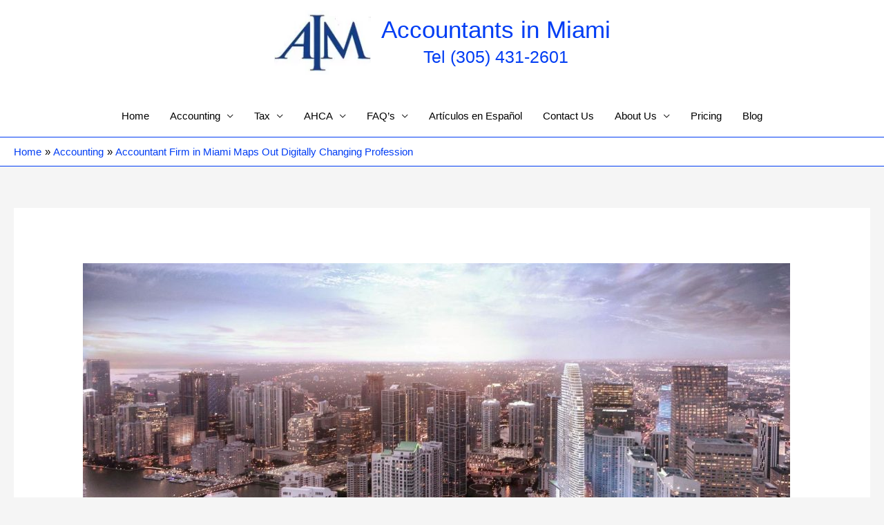

--- FILE ---
content_type: text/html; charset=UTF-8
request_url: https://www.accountantsinmiami.com/accountant-firm-in-miami-maps-out-digitally-changing-profession/
body_size: 22720
content:
<!DOCTYPE html>
<html lang="en-US">
<head>
<meta charset="UTF-8">
<meta name="viewport" content="width=device-width, initial-scale=1">
<link rel="profile" href="https://gmpg.org/xfn/11">

<title>Accountant Firm in Miami Maps Out Digitally Changing Profession &#8211; Accountants in Miami</title>
<meta name='robots' content='max-image-preview:large' />
<link rel="alternate" type="application/rss+xml" title="Accountants in Miami &raquo; Feed" href="https://www.accountantsinmiami.com/feed/" />
<link rel="alternate" type="application/rss+xml" title="Accountants in Miami &raquo; Comments Feed" href="https://www.accountantsinmiami.com/comments/feed/" />
<link rel="alternate" title="oEmbed (JSON)" type="application/json+oembed" href="https://www.accountantsinmiami.com/wp-json/oembed/1.0/embed?url=https%3A%2F%2Fwww.accountantsinmiami.com%2Faccountant-firm-in-miami-maps-out-digitally-changing-profession%2F" />
<link rel="alternate" title="oEmbed (XML)" type="text/xml+oembed" href="https://www.accountantsinmiami.com/wp-json/oembed/1.0/embed?url=https%3A%2F%2Fwww.accountantsinmiami.com%2Faccountant-firm-in-miami-maps-out-digitally-changing-profession%2F&#038;format=xml" />
<style id='wp-img-auto-sizes-contain-inline-css'>
img:is([sizes=auto i],[sizes^="auto," i]){contain-intrinsic-size:3000px 1500px}
/*# sourceURL=wp-img-auto-sizes-contain-inline-css */
</style>
<link rel='stylesheet' id='astra-theme-css-css' href='https://www.accountantsinmiami.com/wp-content/themes/astra/assets/css/minified/style.min.css?ver=3.9.4' media='all' />
<style id='astra-theme-css-inline-css'>
.ast-no-sidebar .entry-content .alignfull {margin-left: calc( -50vw + 50%);margin-right: calc( -50vw + 50%);max-width: 100vw;width: 100vw;}.ast-no-sidebar .entry-content .alignwide {margin-left: calc(-41vw + 50%);margin-right: calc(-41vw + 50%);max-width: unset;width: unset;}.ast-no-sidebar .entry-content .alignfull .alignfull,.ast-no-sidebar .entry-content .alignfull .alignwide,.ast-no-sidebar .entry-content .alignwide .alignfull,.ast-no-sidebar .entry-content .alignwide .alignwide,.ast-no-sidebar .entry-content .wp-block-column .alignfull,.ast-no-sidebar .entry-content .wp-block-column .alignwide{width: 100%;margin-left: auto;margin-right: auto;}.wp-block-gallery,.blocks-gallery-grid {margin: 0;}.wp-block-separator {max-width: 100px;}.wp-block-separator.is-style-wide,.wp-block-separator.is-style-dots {max-width: none;}.entry-content .has-2-columns .wp-block-column:first-child {padding-right: 10px;}.entry-content .has-2-columns .wp-block-column:last-child {padding-left: 10px;}@media (max-width: 782px) {.entry-content .wp-block-columns .wp-block-column {flex-basis: 100%;}.entry-content .has-2-columns .wp-block-column:first-child {padding-right: 0;}.entry-content .has-2-columns .wp-block-column:last-child {padding-left: 0;}}body .entry-content .wp-block-latest-posts {margin-left: 0;}body .entry-content .wp-block-latest-posts li {list-style: none;}.ast-no-sidebar .ast-container .entry-content .wp-block-latest-posts {margin-left: 0;}.ast-header-break-point .entry-content .alignwide {margin-left: auto;margin-right: auto;}.entry-content .blocks-gallery-item img {margin-bottom: auto;}.wp-block-pullquote {border-top: 4px solid #555d66;border-bottom: 4px solid #555d66;color: #40464d;}:root{--ast-container-default-xlg-padding:6.67em;--ast-container-default-lg-padding:5.67em;--ast-container-default-slg-padding:4.34em;--ast-container-default-md-padding:3.34em;--ast-container-default-sm-padding:6.67em;--ast-container-default-xs-padding:2.4em;--ast-container-default-xxs-padding:1.4em;}html{font-size:93.75%;}a,.page-title{color:#003df4;}a:hover,a:focus{color:#003df4;}body,button,input,select,textarea,.ast-button,.ast-custom-button{font-family:Arial,Helvetica,Verdana,sans-serif;font-weight:400;font-size:15px;font-size:1rem;}blockquote{color:#000000;}h1,.entry-content h1,h2,.entry-content h2,h3,.entry-content h3,h4,.entry-content h4,h5,.entry-content h5,h6,.entry-content h6,.site-title,.site-title a{font-family:Arial,Helvetica,Verdana,sans-serif;font-weight:400;}.ast-site-identity .site-title a{color:#003df4;}.ast-site-identity .site-description{color:#003df4;}.site-title{font-size:35px;font-size:2.3333333333333rem;display:block;}header .custom-logo-link img{max-width:140px;}.astra-logo-svg{width:140px;}.ast-archive-description .ast-archive-title{font-size:40px;font-size:2.6666666666667rem;}.site-header .site-description{font-size:25px;font-size:1.6666666666667rem;display:block;}.entry-title{font-size:30px;font-size:2rem;}h1,.entry-content h1{font-size:40px;font-size:2.6666666666667rem;font-weight:400;font-family:Arial,Helvetica,Verdana,sans-serif;}h2,.entry-content h2{font-size:30px;font-size:2rem;font-weight:400;font-family:Arial,Helvetica,Verdana,sans-serif;}h3,.entry-content h3{font-size:25px;font-size:1.6666666666667rem;font-weight:400;font-family:Arial,Helvetica,Verdana,sans-serif;}h4,.entry-content h4{font-size:20px;font-size:1.3333333333333rem;font-weight:400;font-family:Arial,Helvetica,Verdana,sans-serif;}h5,.entry-content h5{font-size:18px;font-size:1.2rem;font-weight:400;font-family:Arial,Helvetica,Verdana,sans-serif;}h6,.entry-content h6{font-size:15px;font-size:1rem;font-weight:400;font-family:Arial,Helvetica,Verdana,sans-serif;}.ast-single-post .entry-title,.page-title{font-size:30px;font-size:2rem;}::selection{background-color:#003df4;color:#ffffff;}body,h1,.entry-title a,.entry-content h1,h2,.entry-content h2,h3,.entry-content h3,h4,.entry-content h4,h5,.entry-content h5,h6,.entry-content h6{color:#000000;}.tagcloud a:hover,.tagcloud a:focus,.tagcloud a.current-item{color:#ffffff;border-color:#003df4;background-color:#003df4;}input:focus,input[type="text"]:focus,input[type="email"]:focus,input[type="url"]:focus,input[type="password"]:focus,input[type="reset"]:focus,input[type="search"]:focus,textarea:focus{border-color:#003df4;}input[type="radio"]:checked,input[type=reset],input[type="checkbox"]:checked,input[type="checkbox"]:hover:checked,input[type="checkbox"]:focus:checked,input[type=range]::-webkit-slider-thumb{border-color:#003df4;background-color:#003df4;box-shadow:none;}.site-footer a:hover + .post-count,.site-footer a:focus + .post-count{background:#003df4;border-color:#003df4;}.single .nav-links .nav-previous,.single .nav-links .nav-next{color:#003df4;}.entry-meta,.entry-meta *{line-height:1.45;color:#003df4;}.entry-meta a:hover,.entry-meta a:hover *,.entry-meta a:focus,.entry-meta a:focus *,.page-links > .page-link,.page-links .page-link:hover,.post-navigation a:hover{color:#003df4;}#cat option,.secondary .calendar_wrap thead a,.secondary .calendar_wrap thead a:visited{color:#003df4;}.secondary .calendar_wrap #today,.ast-progress-val span{background:#003df4;}.secondary a:hover + .post-count,.secondary a:focus + .post-count{background:#003df4;border-color:#003df4;}.calendar_wrap #today > a{color:#ffffff;}.page-links .page-link,.single .post-navigation a{color:#003df4;}.widget-title{font-size:21px;font-size:1.4rem;color:#000000;}.main-header-menu .menu-link,.ast-header-custom-item a{color:#000000;}.main-header-menu .menu-item:hover > .menu-link,.main-header-menu .menu-item:hover > .ast-menu-toggle,.main-header-menu .ast-masthead-custom-menu-items a:hover,.main-header-menu .menu-item.focus > .menu-link,.main-header-menu .menu-item.focus > .ast-menu-toggle,.main-header-menu .current-menu-item > .menu-link,.main-header-menu .current-menu-ancestor > .menu-link,.main-header-menu .current-menu-item > .ast-menu-toggle,.main-header-menu .current-menu-ancestor > .ast-menu-toggle{color:#003df4;}.header-main-layout-3 .ast-main-header-bar-alignment{margin-right:auto;}.header-main-layout-2 .site-header-section-left .ast-site-identity{text-align:left;}.ast-logo-title-inline .site-logo-img{padding-right:1em;}.site-logo-img img{ transition:all 0.2s linear;}.ast-header-break-point .ast-mobile-menu-buttons-minimal.menu-toggle{background:transparent;color:#003df4;}.ast-header-break-point .ast-mobile-menu-buttons-outline.menu-toggle{background:transparent;border:1px solid #003df4;color:#003df4;}.ast-header-break-point .ast-mobile-menu-buttons-fill.menu-toggle{background:#003df4;color:#003df4;}.footer-adv .footer-adv-overlay{border-top-style:solid;border-top-color:#7a7a7a;}.wp-block-buttons.aligncenter{justify-content:center;}@media (min-width:1200px){.ast-separate-container.ast-right-sidebar .entry-content .wp-block-image.alignfull,.ast-separate-container.ast-left-sidebar .entry-content .wp-block-image.alignfull,.ast-separate-container.ast-right-sidebar .entry-content .wp-block-cover.alignfull,.ast-separate-container.ast-left-sidebar .entry-content .wp-block-cover.alignfull{margin-left:-6.67em;margin-right:-6.67em;max-width:unset;width:unset;}.ast-separate-container.ast-right-sidebar .entry-content .wp-block-image.alignwide,.ast-separate-container.ast-left-sidebar .entry-content .wp-block-image.alignwide,.ast-separate-container.ast-right-sidebar .entry-content .wp-block-cover.alignwide,.ast-separate-container.ast-left-sidebar .entry-content .wp-block-cover.alignwide{margin-left:-20px;margin-right:-20px;max-width:unset;width:unset;}}@media (min-width:1200px){.wp-block-group .has-background{padding:20px;}}.wp-block-image.aligncenter{margin-left:auto;margin-right:auto;}.wp-block-table.aligncenter{margin-left:auto;margin-right:auto;}@media (max-width:921px){.ast-separate-container #primary,.ast-separate-container #secondary{padding:1.5em 0;}#primary,#secondary{padding:1.5em 0;margin:0;}.ast-left-sidebar #content > .ast-container{display:flex;flex-direction:column-reverse;width:100%;}.ast-separate-container .ast-article-post,.ast-separate-container .ast-article-single{padding:1.5em 2.14em;}.ast-author-box img.avatar{margin:20px 0 0 0;}}@media (min-width:922px){.ast-separate-container.ast-right-sidebar #primary,.ast-separate-container.ast-left-sidebar #primary{border:0;}.search-no-results.ast-separate-container #primary{margin-bottom:4em;}}.wp-block-button .wp-block-button__link{color:#003df4;}.wp-block-button .wp-block-button__link:hover,.wp-block-button .wp-block-button__link:focus{color:#ffffff;background-color:#003df4;border-color:#003df4;}.wp-block-button .wp-block-button__link{border-top-width:0;border-right-width:0;border-left-width:0;border-bottom-width:0;border-color:#003df4;background-color:#003df4;color:#003df4;font-family:inherit;font-weight:inherit;line-height:1;border-radius:2px;padding-top:10px;padding-right:40px;padding-bottom:10px;padding-left:40px;}.menu-toggle,button,.ast-button,.ast-custom-button,.button,input#submit,input[type="button"],input[type="submit"],input[type="reset"]{border-style:solid;border-top-width:0;border-right-width:0;border-left-width:0;border-bottom-width:0;color:#003df4;border-color:#003df4;background-color:#003df4;border-radius:2px;padding-top:10px;padding-right:40px;padding-bottom:10px;padding-left:40px;font-family:inherit;font-weight:inherit;line-height:1;}button:focus,.menu-toggle:hover,button:hover,.ast-button:hover,.ast-custom-button:hover .button:hover,.ast-custom-button:hover ,input[type=reset]:hover,input[type=reset]:focus,input#submit:hover,input#submit:focus,input[type="button"]:hover,input[type="button"]:focus,input[type="submit"]:hover,input[type="submit"]:focus{color:#ffffff;background-color:#003df4;border-color:#003df4;}@media (min-width:544px){.ast-container{max-width:100%;}}@media (max-width:544px){.ast-separate-container .ast-article-post,.ast-separate-container .ast-article-single,.ast-separate-container .comments-title,.ast-separate-container .ast-archive-description{padding:1.5em 1em;}.ast-separate-container #content .ast-container{padding-left:0.54em;padding-right:0.54em;}.ast-separate-container .ast-comment-list li.depth-1{padding:1.5em 1em;margin-bottom:1.5em;}.ast-separate-container .ast-comment-list .bypostauthor{padding:.5em;}.ast-search-menu-icon.ast-dropdown-active .search-field{width:170px;}.site-branding img,.site-header .site-logo-img .custom-logo-link img{max-width:100%;}}@media (max-width:921px){.ast-mobile-header-stack .main-header-bar .ast-search-menu-icon{display:inline-block;}.ast-header-break-point.ast-header-custom-item-outside .ast-mobile-header-stack .main-header-bar .ast-search-icon{margin:0;}.ast-comment-avatar-wrap img{max-width:2.5em;}.ast-separate-container .ast-comment-list li.depth-1{padding:1.5em 2.14em;}.ast-separate-container .comment-respond{padding:2em 2.14em;}.ast-comment-meta{padding:0 1.8888em 1.3333em;}}.ast-no-sidebar.ast-separate-container .entry-content .alignfull {margin-left: -6.67em;margin-right: -6.67em;width: auto;}@media (max-width: 1200px) {.ast-no-sidebar.ast-separate-container .entry-content .alignfull {margin-left: -2.4em;margin-right: -2.4em;}}@media (max-width: 768px) {.ast-no-sidebar.ast-separate-container .entry-content .alignfull {margin-left: -2.14em;margin-right: -2.14em;}}@media (max-width: 544px) {.ast-no-sidebar.ast-separate-container .entry-content .alignfull {margin-left: -1em;margin-right: -1em;}}.ast-no-sidebar.ast-separate-container .entry-content .alignwide {margin-left: -20px;margin-right: -20px;}.ast-no-sidebar.ast-separate-container .entry-content .wp-block-column .alignfull,.ast-no-sidebar.ast-separate-container .entry-content .wp-block-column .alignwide {margin-left: auto;margin-right: auto;width: 100%;}@media (max-width:921px){.site-title{display:block;}.ast-archive-description .ast-archive-title{font-size:40px;}.site-header .site-description{display:block;}.entry-title{font-size:30px;}h1,.entry-content h1{font-size:30px;}h2,.entry-content h2{font-size:25px;}h3,.entry-content h3{font-size:20px;}.ast-single-post .entry-title,.page-title{font-size:30px;}.astra-logo-svg{width:120px;}header .custom-logo-link img,.ast-header-break-point .site-logo-img .custom-mobile-logo-link img{max-width:120px;}}@media (max-width:544px){.site-title{display:block;}.ast-archive-description .ast-archive-title{font-size:40px;}.site-header .site-description{display:block;}.entry-title{font-size:30px;}h1,.entry-content h1{font-size:30px;}h2,.entry-content h2{font-size:25px;}h3,.entry-content h3{font-size:20px;}.ast-single-post .entry-title,.page-title{font-size:30px;}header .custom-logo-link img,.ast-header-break-point .site-branding img,.ast-header-break-point .custom-logo-link img{max-width:100px;}.astra-logo-svg{width:100px;}.ast-header-break-point .site-logo-img .custom-mobile-logo-link img{max-width:100px;}}@media (max-width:921px){html{font-size:85.5%;}}@media (max-width:544px){html{font-size:85.5%;}}@media (min-width:922px){.ast-container{max-width:1640px;}}@font-face {font-family: "Astra";src: url(https://www.accountantsinmiami.com/wp-content/themes/astra/assets/fonts/astra.woff) format("woff"),url(https://www.accountantsinmiami.com/wp-content/themes/astra/assets/fonts/astra.ttf) format("truetype"),url(https://www.accountantsinmiami.com/wp-content/themes/astra/assets/fonts/astra.svg#astra) format("svg");font-weight: normal;font-style: normal;font-display: fallback;}@media (max-width:921px) {.main-header-bar .main-header-bar-navigation{display:none;}}.ast-desktop .main-header-menu.submenu-with-border .sub-menu,.ast-desktop .main-header-menu.submenu-with-border .astra-full-megamenu-wrapper{border-color:#003df4;}.ast-desktop .main-header-menu.submenu-with-border .sub-menu{border-top-width:2px;border-right-width:2px;border-left-width:2px;border-bottom-width:2px;border-style:solid;}.ast-desktop .main-header-menu.submenu-with-border .sub-menu .sub-menu{top:-2px;}.ast-desktop .main-header-menu.submenu-with-border .sub-menu .menu-link,.ast-desktop .main-header-menu.submenu-with-border .children .menu-link{border-bottom-width:0px;border-style:solid;border-color:#eaeaea;}@media (min-width:922px){.main-header-menu .sub-menu .menu-item.ast-left-align-sub-menu:hover > .sub-menu,.main-header-menu .sub-menu .menu-item.ast-left-align-sub-menu.focus > .sub-menu{margin-left:-4px;}}.ast-small-footer{border-top-style:solid;border-top-width:1px;border-top-color:#7a7a7a;}.ast-small-footer-wrap{text-align:center;}.ast-header-break-point.ast-header-custom-item-inside .main-header-bar .main-header-bar-navigation .ast-search-icon {display: none;}.ast-header-break-point.ast-header-custom-item-inside .main-header-bar .ast-search-menu-icon .search-form {padding: 0;display: block;overflow: hidden;}.ast-header-break-point .ast-header-custom-item .widget:last-child {margin-bottom: 1em;}.ast-header-custom-item .widget {margin: 0.5em;display: inline-block;vertical-align: middle;}.ast-header-custom-item .widget p {margin-bottom: 0;}.ast-header-custom-item .widget li {width: auto;}.ast-header-custom-item-inside .button-custom-menu-item .menu-link {display: none;}.ast-header-custom-item-inside.ast-header-break-point .button-custom-menu-item .ast-custom-button-link {display: none;}.ast-header-custom-item-inside.ast-header-break-point .button-custom-menu-item .menu-link {display: block;}.ast-header-break-point.ast-header-custom-item-outside .main-header-bar .ast-search-icon {margin-right: 1em;}.ast-header-break-point.ast-header-custom-item-inside .main-header-bar .ast-search-menu-icon .search-field,.ast-header-break-point.ast-header-custom-item-inside .main-header-bar .ast-search-menu-icon.ast-inline-search .search-field {width: 100%;padding-right: 5.5em;}.ast-header-break-point.ast-header-custom-item-inside .main-header-bar .ast-search-menu-icon .search-submit {display: block;position: absolute;height: 100%;top: 0;right: 0;padding: 0 1em;border-radius: 0;}.ast-header-break-point .ast-header-custom-item .ast-masthead-custom-menu-items {padding-left: 20px;padding-right: 20px;margin-bottom: 1em;margin-top: 1em;}.ast-header-custom-item-inside.ast-header-break-point .button-custom-menu-item {padding-left: 0;padding-right: 0;margin-top: 0;margin-bottom: 0;}.astra-icon-down_arrow::after {content: "\e900";font-family: Astra;}.astra-icon-close::after {content: "\e5cd";font-family: Astra;}.astra-icon-drag_handle::after {content: "\e25d";font-family: Astra;}.astra-icon-format_align_justify::after {content: "\e235";font-family: Astra;}.astra-icon-menu::after {content: "\e5d2";font-family: Astra;}.astra-icon-reorder::after {content: "\e8fe";font-family: Astra;}.astra-icon-search::after {content: "\e8b6";font-family: Astra;}.astra-icon-zoom_in::after {content: "\e56b";font-family: Astra;}.astra-icon-check-circle::after {content: "\e901";font-family: Astra;}.astra-icon-shopping-cart::after {content: "\f07a";font-family: Astra;}.astra-icon-shopping-bag::after {content: "\f290";font-family: Astra;}.astra-icon-shopping-basket::after {content: "\f291";font-family: Astra;}.astra-icon-circle-o::after {content: "\e903";font-family: Astra;}.astra-icon-certificate::after {content: "\e902";font-family: Astra;}blockquote {padding: 1.2em;}:root .has-ast-global-color-0-color{color:var(--ast-global-color-0);}:root .has-ast-global-color-0-background-color{background-color:var(--ast-global-color-0);}:root .wp-block-button .has-ast-global-color-0-color{color:var(--ast-global-color-0);}:root .wp-block-button .has-ast-global-color-0-background-color{background-color:var(--ast-global-color-0);}:root .has-ast-global-color-1-color{color:var(--ast-global-color-1);}:root .has-ast-global-color-1-background-color{background-color:var(--ast-global-color-1);}:root .wp-block-button .has-ast-global-color-1-color{color:var(--ast-global-color-1);}:root .wp-block-button .has-ast-global-color-1-background-color{background-color:var(--ast-global-color-1);}:root .has-ast-global-color-2-color{color:var(--ast-global-color-2);}:root .has-ast-global-color-2-background-color{background-color:var(--ast-global-color-2);}:root .wp-block-button .has-ast-global-color-2-color{color:var(--ast-global-color-2);}:root .wp-block-button .has-ast-global-color-2-background-color{background-color:var(--ast-global-color-2);}:root .has-ast-global-color-3-color{color:var(--ast-global-color-3);}:root .has-ast-global-color-3-background-color{background-color:var(--ast-global-color-3);}:root .wp-block-button .has-ast-global-color-3-color{color:var(--ast-global-color-3);}:root .wp-block-button .has-ast-global-color-3-background-color{background-color:var(--ast-global-color-3);}:root .has-ast-global-color-4-color{color:var(--ast-global-color-4);}:root .has-ast-global-color-4-background-color{background-color:var(--ast-global-color-4);}:root .wp-block-button .has-ast-global-color-4-color{color:var(--ast-global-color-4);}:root .wp-block-button .has-ast-global-color-4-background-color{background-color:var(--ast-global-color-4);}:root .has-ast-global-color-5-color{color:var(--ast-global-color-5);}:root .has-ast-global-color-5-background-color{background-color:var(--ast-global-color-5);}:root .wp-block-button .has-ast-global-color-5-color{color:var(--ast-global-color-5);}:root .wp-block-button .has-ast-global-color-5-background-color{background-color:var(--ast-global-color-5);}:root .has-ast-global-color-6-color{color:var(--ast-global-color-6);}:root .has-ast-global-color-6-background-color{background-color:var(--ast-global-color-6);}:root .wp-block-button .has-ast-global-color-6-color{color:var(--ast-global-color-6);}:root .wp-block-button .has-ast-global-color-6-background-color{background-color:var(--ast-global-color-6);}:root .has-ast-global-color-7-color{color:var(--ast-global-color-7);}:root .has-ast-global-color-7-background-color{background-color:var(--ast-global-color-7);}:root .wp-block-button .has-ast-global-color-7-color{color:var(--ast-global-color-7);}:root .wp-block-button .has-ast-global-color-7-background-color{background-color:var(--ast-global-color-7);}:root .has-ast-global-color-8-color{color:var(--ast-global-color-8);}:root .has-ast-global-color-8-background-color{background-color:var(--ast-global-color-8);}:root .wp-block-button .has-ast-global-color-8-color{color:var(--ast-global-color-8);}:root .wp-block-button .has-ast-global-color-8-background-color{background-color:var(--ast-global-color-8);}:root{--ast-global-color-0:#0170B9;--ast-global-color-1:#3a3a3a;--ast-global-color-2:#3a3a3a;--ast-global-color-3:#4B4F58;--ast-global-color-4:#F5F5F5;--ast-global-color-5:#FFFFFF;--ast-global-color-6:#E5E5E5;--ast-global-color-7:#424242;--ast-global-color-8:#000000;}:root {--ast-border-color : #dddddd;}.ast-breadcrumbs .trail-browse,.ast-breadcrumbs .trail-items,.ast-breadcrumbs .trail-items li{display:inline-block;margin:0;padding:0;border:none;background:inherit;text-indent:0;}.ast-breadcrumbs .trail-browse{font-size:inherit;font-style:inherit;font-weight:inherit;color:inherit;}.ast-breadcrumbs .trail-items{list-style:none;}.trail-items li::after{padding:0 0.3em;content:"\00bb";}.trail-items li:last-of-type::after{display:none;}.trail-items li::after{content:"\00bb";}.ast-breadcrumbs-wrapper .trail-items a{color:#003df4;}.ast-breadcrumbs-wrapper .trail-items .trail-end{color:#003df4;}.ast-breadcrumbs-wrapper,.ast-breadcrumbs-wrapper a{font-family:inherit;font-weight:inherit;}.ast-header-breadcrumb{padding-top:10px;padding-bottom:10px;width:100%;}.ast-default-menu-enable.ast-main-header-nav-open.ast-header-break-point .main-header-bar.ast-header-breadcrumb,.ast-main-header-nav-open .main-header-bar.ast-header-breadcrumb{padding-top:1em;padding-bottom:1em;}.ast-header-break-point .main-header-bar.ast-header-breadcrumb{border-bottom-width:1px;border-bottom-color:#eaeaea;border-bottom-style:solid;}.ast-breadcrumbs-wrapper{line-height:1.4;}.ast-breadcrumbs-wrapper .rank-math-breadcrumb p{margin-bottom:0px;}.ast-breadcrumbs-wrapper{display:block;width:100%;}h1,.entry-content h1,h2,.entry-content h2,h3,.entry-content h3,h4,.entry-content h4,h5,.entry-content h5,h6,.entry-content h6{color:#003df4;}.ast-header-break-point .main-header-bar{border-bottom-width:1px;border-bottom-color:#003df4;}@media (min-width:922px){.main-header-bar{border-bottom-width:1px;border-bottom-color:#003df4;}}.main-header-menu .menu-item, #astra-footer-menu .menu-item, .main-header-bar .ast-masthead-custom-menu-items{-js-display:flex;display:flex;-webkit-box-pack:center;-webkit-justify-content:center;-moz-box-pack:center;-ms-flex-pack:center;justify-content:center;-webkit-box-orient:vertical;-webkit-box-direction:normal;-webkit-flex-direction:column;-moz-box-orient:vertical;-moz-box-direction:normal;-ms-flex-direction:column;flex-direction:column;}.main-header-menu > .menu-item > .menu-link, #astra-footer-menu > .menu-item > .menu-link{height:100%;-webkit-box-align:center;-webkit-align-items:center;-moz-box-align:center;-ms-flex-align:center;align-items:center;-js-display:flex;display:flex;}.ast-primary-menu-disabled .main-header-bar .ast-masthead-custom-menu-items{flex:unset;}.main-header-menu .sub-menu .menu-item.menu-item-has-children > .menu-link:after{position:absolute;right:1em;top:50%;transform:translate(0,-50%) rotate(270deg);}.ast-header-break-point .main-header-bar .main-header-bar-navigation .page_item_has_children > .ast-menu-toggle::before, .ast-header-break-point .main-header-bar .main-header-bar-navigation .menu-item-has-children > .ast-menu-toggle::before, .ast-mobile-popup-drawer .main-header-bar-navigation .menu-item-has-children>.ast-menu-toggle::before, .ast-header-break-point .ast-mobile-header-wrap .main-header-bar-navigation .menu-item-has-children > .ast-menu-toggle::before{font-weight:bold;content:"\e900";font-family:Astra;text-decoration:inherit;display:inline-block;}.ast-header-break-point .main-navigation ul.sub-menu .menu-item .menu-link:before{content:"\e900";font-family:Astra;font-size:.65em;text-decoration:inherit;display:inline-block;transform:translate(0, -2px) rotateZ(270deg);margin-right:5px;}.widget_search .search-form:after{font-family:Astra;font-size:1.2em;font-weight:normal;content:"\e8b6";position:absolute;top:50%;right:15px;transform:translate(0, -50%);}.astra-search-icon::before{content:"\e8b6";font-family:Astra;font-style:normal;font-weight:normal;text-decoration:inherit;text-align:center;-webkit-font-smoothing:antialiased;-moz-osx-font-smoothing:grayscale;z-index:3;}.main-header-bar .main-header-bar-navigation .page_item_has_children > a:after, .main-header-bar .main-header-bar-navigation .menu-item-has-children > a:after, .site-header-focus-item .main-header-bar-navigation .menu-item-has-children > .menu-link:after{content:"\e900";display:inline-block;font-family:Astra;font-size:.6rem;font-weight:bold;text-rendering:auto;-webkit-font-smoothing:antialiased;-moz-osx-font-smoothing:grayscale;margin-left:10px;line-height:normal;}.ast-mobile-popup-drawer .main-header-bar-navigation .ast-submenu-expanded>.ast-menu-toggle::before{transform:rotateX(180deg);}.ast-header-break-point .main-header-bar-navigation .menu-item-has-children > .menu-link:after{display:none;}.ast-separate-container .blog-layout-1, .ast-separate-container .blog-layout-2, .ast-separate-container .blog-layout-3{background-color:transparent;background-image:none;}.ast-separate-container .ast-article-post{background-color:#ffffff;;background-image:none;;}@media (max-width:921px){.ast-separate-container .ast-article-post{background-color:#ffffff;;background-image:none;;}}@media (max-width:544px){.ast-separate-container .ast-article-post{background-color:#ffffff;;background-image:none;;}}.ast-separate-container .ast-article-single:not(.ast-related-post), .ast-separate-container .comments-area .comment-respond,.ast-separate-container .comments-area .ast-comment-list li, .ast-separate-container .ast-woocommerce-container, .ast-separate-container .error-404, .ast-separate-container .no-results, .single.ast-separate-container  .ast-author-meta, .ast-separate-container .related-posts-title-wrapper, .ast-separate-container.ast-two-container #secondary .widget,.ast-separate-container .comments-count-wrapper, .ast-box-layout.ast-plain-container .site-content,.ast-padded-layout.ast-plain-container .site-content, .ast-separate-container .comments-area .comments-title{background-color:#ffffff;;background-image:none;;}@media (max-width:921px){.ast-separate-container .ast-article-single:not(.ast-related-post), .ast-separate-container .comments-area .comment-respond,.ast-separate-container .comments-area .ast-comment-list li, .ast-separate-container .ast-woocommerce-container, .ast-separate-container .error-404, .ast-separate-container .no-results, .single.ast-separate-container  .ast-author-meta, .ast-separate-container .related-posts-title-wrapper, .ast-separate-container.ast-two-container #secondary .widget,.ast-separate-container .comments-count-wrapper, .ast-box-layout.ast-plain-container .site-content,.ast-padded-layout.ast-plain-container .site-content, .ast-separate-container .comments-area .comments-title{background-color:#ffffff;;background-image:none;;}}@media (max-width:544px){.ast-separate-container .ast-article-single:not(.ast-related-post), .ast-separate-container .comments-area .comment-respond,.ast-separate-container .comments-area .ast-comment-list li, .ast-separate-container .ast-woocommerce-container, .ast-separate-container .error-404, .ast-separate-container .no-results, .single.ast-separate-container  .ast-author-meta, .ast-separate-container .related-posts-title-wrapper, .ast-separate-container.ast-two-container #secondary .widget,.ast-separate-container .comments-count-wrapper, .ast-box-layout.ast-plain-container .site-content,.ast-padded-layout.ast-plain-container .site-content, .ast-separate-container .comments-area .comments-title{background-color:#ffffff;;background-image:none;;}}
/*# sourceURL=astra-theme-css-inline-css */
</style>
<style id='wp-emoji-styles-inline-css'>

	img.wp-smiley, img.emoji {
		display: inline !important;
		border: none !important;
		box-shadow: none !important;
		height: 1em !important;
		width: 1em !important;
		margin: 0 0.07em !important;
		vertical-align: -0.1em !important;
		background: none !important;
		padding: 0 !important;
	}
/*# sourceURL=wp-emoji-styles-inline-css */
</style>
<style id='wp-block-library-inline-css'>
:root{--wp-block-synced-color:#7a00df;--wp-block-synced-color--rgb:122,0,223;--wp-bound-block-color:var(--wp-block-synced-color);--wp-editor-canvas-background:#ddd;--wp-admin-theme-color:#007cba;--wp-admin-theme-color--rgb:0,124,186;--wp-admin-theme-color-darker-10:#006ba1;--wp-admin-theme-color-darker-10--rgb:0,107,160.5;--wp-admin-theme-color-darker-20:#005a87;--wp-admin-theme-color-darker-20--rgb:0,90,135;--wp-admin-border-width-focus:2px}@media (min-resolution:192dpi){:root{--wp-admin-border-width-focus:1.5px}}.wp-element-button{cursor:pointer}:root .has-very-light-gray-background-color{background-color:#eee}:root .has-very-dark-gray-background-color{background-color:#313131}:root .has-very-light-gray-color{color:#eee}:root .has-very-dark-gray-color{color:#313131}:root .has-vivid-green-cyan-to-vivid-cyan-blue-gradient-background{background:linear-gradient(135deg,#00d084,#0693e3)}:root .has-purple-crush-gradient-background{background:linear-gradient(135deg,#34e2e4,#4721fb 50%,#ab1dfe)}:root .has-hazy-dawn-gradient-background{background:linear-gradient(135deg,#faaca8,#dad0ec)}:root .has-subdued-olive-gradient-background{background:linear-gradient(135deg,#fafae1,#67a671)}:root .has-atomic-cream-gradient-background{background:linear-gradient(135deg,#fdd79a,#004a59)}:root .has-nightshade-gradient-background{background:linear-gradient(135deg,#330968,#31cdcf)}:root .has-midnight-gradient-background{background:linear-gradient(135deg,#020381,#2874fc)}:root{--wp--preset--font-size--normal:16px;--wp--preset--font-size--huge:42px}.has-regular-font-size{font-size:1em}.has-larger-font-size{font-size:2.625em}.has-normal-font-size{font-size:var(--wp--preset--font-size--normal)}.has-huge-font-size{font-size:var(--wp--preset--font-size--huge)}.has-text-align-center{text-align:center}.has-text-align-left{text-align:left}.has-text-align-right{text-align:right}.has-fit-text{white-space:nowrap!important}#end-resizable-editor-section{display:none}.aligncenter{clear:both}.items-justified-left{justify-content:flex-start}.items-justified-center{justify-content:center}.items-justified-right{justify-content:flex-end}.items-justified-space-between{justify-content:space-between}.screen-reader-text{border:0;clip-path:inset(50%);height:1px;margin:-1px;overflow:hidden;padding:0;position:absolute;width:1px;word-wrap:normal!important}.screen-reader-text:focus{background-color:#ddd;clip-path:none;color:#444;display:block;font-size:1em;height:auto;left:5px;line-height:normal;padding:15px 23px 14px;text-decoration:none;top:5px;width:auto;z-index:100000}html :where(.has-border-color){border-style:solid}html :where([style*=border-top-color]){border-top-style:solid}html :where([style*=border-right-color]){border-right-style:solid}html :where([style*=border-bottom-color]){border-bottom-style:solid}html :where([style*=border-left-color]){border-left-style:solid}html :where([style*=border-width]){border-style:solid}html :where([style*=border-top-width]){border-top-style:solid}html :where([style*=border-right-width]){border-right-style:solid}html :where([style*=border-bottom-width]){border-bottom-style:solid}html :where([style*=border-left-width]){border-left-style:solid}html :where(img[class*=wp-image-]){height:auto;max-width:100%}:where(figure){margin:0 0 1em}html :where(.is-position-sticky){--wp-admin--admin-bar--position-offset:var(--wp-admin--admin-bar--height,0px)}@media screen and (max-width:600px){html :where(.is-position-sticky){--wp-admin--admin-bar--position-offset:0px}}

/*# sourceURL=wp-block-library-inline-css */
</style><style id='global-styles-inline-css'>
:root{--wp--preset--aspect-ratio--square: 1;--wp--preset--aspect-ratio--4-3: 4/3;--wp--preset--aspect-ratio--3-4: 3/4;--wp--preset--aspect-ratio--3-2: 3/2;--wp--preset--aspect-ratio--2-3: 2/3;--wp--preset--aspect-ratio--16-9: 16/9;--wp--preset--aspect-ratio--9-16: 9/16;--wp--preset--color--black: #000000;--wp--preset--color--cyan-bluish-gray: #abb8c3;--wp--preset--color--white: #ffffff;--wp--preset--color--pale-pink: #f78da7;--wp--preset--color--vivid-red: #cf2e2e;--wp--preset--color--luminous-vivid-orange: #ff6900;--wp--preset--color--luminous-vivid-amber: #fcb900;--wp--preset--color--light-green-cyan: #7bdcb5;--wp--preset--color--vivid-green-cyan: #00d084;--wp--preset--color--pale-cyan-blue: #8ed1fc;--wp--preset--color--vivid-cyan-blue: #0693e3;--wp--preset--color--vivid-purple: #9b51e0;--wp--preset--color--ast-global-color-0: var(--ast-global-color-0);--wp--preset--color--ast-global-color-1: var(--ast-global-color-1);--wp--preset--color--ast-global-color-2: var(--ast-global-color-2);--wp--preset--color--ast-global-color-3: var(--ast-global-color-3);--wp--preset--color--ast-global-color-4: var(--ast-global-color-4);--wp--preset--color--ast-global-color-5: var(--ast-global-color-5);--wp--preset--color--ast-global-color-6: var(--ast-global-color-6);--wp--preset--color--ast-global-color-7: var(--ast-global-color-7);--wp--preset--color--ast-global-color-8: var(--ast-global-color-8);--wp--preset--gradient--vivid-cyan-blue-to-vivid-purple: linear-gradient(135deg,rgb(6,147,227) 0%,rgb(155,81,224) 100%);--wp--preset--gradient--light-green-cyan-to-vivid-green-cyan: linear-gradient(135deg,rgb(122,220,180) 0%,rgb(0,208,130) 100%);--wp--preset--gradient--luminous-vivid-amber-to-luminous-vivid-orange: linear-gradient(135deg,rgb(252,185,0) 0%,rgb(255,105,0) 100%);--wp--preset--gradient--luminous-vivid-orange-to-vivid-red: linear-gradient(135deg,rgb(255,105,0) 0%,rgb(207,46,46) 100%);--wp--preset--gradient--very-light-gray-to-cyan-bluish-gray: linear-gradient(135deg,rgb(238,238,238) 0%,rgb(169,184,195) 100%);--wp--preset--gradient--cool-to-warm-spectrum: linear-gradient(135deg,rgb(74,234,220) 0%,rgb(151,120,209) 20%,rgb(207,42,186) 40%,rgb(238,44,130) 60%,rgb(251,105,98) 80%,rgb(254,248,76) 100%);--wp--preset--gradient--blush-light-purple: linear-gradient(135deg,rgb(255,206,236) 0%,rgb(152,150,240) 100%);--wp--preset--gradient--blush-bordeaux: linear-gradient(135deg,rgb(254,205,165) 0%,rgb(254,45,45) 50%,rgb(107,0,62) 100%);--wp--preset--gradient--luminous-dusk: linear-gradient(135deg,rgb(255,203,112) 0%,rgb(199,81,192) 50%,rgb(65,88,208) 100%);--wp--preset--gradient--pale-ocean: linear-gradient(135deg,rgb(255,245,203) 0%,rgb(182,227,212) 50%,rgb(51,167,181) 100%);--wp--preset--gradient--electric-grass: linear-gradient(135deg,rgb(202,248,128) 0%,rgb(113,206,126) 100%);--wp--preset--gradient--midnight: linear-gradient(135deg,rgb(2,3,129) 0%,rgb(40,116,252) 100%);--wp--preset--font-size--small: 13px;--wp--preset--font-size--medium: 20px;--wp--preset--font-size--large: 36px;--wp--preset--font-size--x-large: 42px;--wp--preset--spacing--20: 0.44rem;--wp--preset--spacing--30: 0.67rem;--wp--preset--spacing--40: 1rem;--wp--preset--spacing--50: 1.5rem;--wp--preset--spacing--60: 2.25rem;--wp--preset--spacing--70: 3.38rem;--wp--preset--spacing--80: 5.06rem;--wp--preset--shadow--natural: 6px 6px 9px rgba(0, 0, 0, 0.2);--wp--preset--shadow--deep: 12px 12px 50px rgba(0, 0, 0, 0.4);--wp--preset--shadow--sharp: 6px 6px 0px rgba(0, 0, 0, 0.2);--wp--preset--shadow--outlined: 6px 6px 0px -3px rgb(255, 255, 255), 6px 6px rgb(0, 0, 0);--wp--preset--shadow--crisp: 6px 6px 0px rgb(0, 0, 0);}:root { --wp--style--global--content-size: var(--wp--custom--ast-content-width-size);--wp--style--global--wide-size: var(--wp--custom--ast-wide-width-size); }:where(body) { margin: 0; }.wp-site-blocks > .alignleft { float: left; margin-right: 2em; }.wp-site-blocks > .alignright { float: right; margin-left: 2em; }.wp-site-blocks > .aligncenter { justify-content: center; margin-left: auto; margin-right: auto; }:where(.wp-site-blocks) > * { margin-block-start: 24px; margin-block-end: 0; }:where(.wp-site-blocks) > :first-child { margin-block-start: 0; }:where(.wp-site-blocks) > :last-child { margin-block-end: 0; }:root { --wp--style--block-gap: 24px; }:root :where(.is-layout-flow) > :first-child{margin-block-start: 0;}:root :where(.is-layout-flow) > :last-child{margin-block-end: 0;}:root :where(.is-layout-flow) > *{margin-block-start: 24px;margin-block-end: 0;}:root :where(.is-layout-constrained) > :first-child{margin-block-start: 0;}:root :where(.is-layout-constrained) > :last-child{margin-block-end: 0;}:root :where(.is-layout-constrained) > *{margin-block-start: 24px;margin-block-end: 0;}:root :where(.is-layout-flex){gap: 24px;}:root :where(.is-layout-grid){gap: 24px;}.is-layout-flow > .alignleft{float: left;margin-inline-start: 0;margin-inline-end: 2em;}.is-layout-flow > .alignright{float: right;margin-inline-start: 2em;margin-inline-end: 0;}.is-layout-flow > .aligncenter{margin-left: auto !important;margin-right: auto !important;}.is-layout-constrained > .alignleft{float: left;margin-inline-start: 0;margin-inline-end: 2em;}.is-layout-constrained > .alignright{float: right;margin-inline-start: 2em;margin-inline-end: 0;}.is-layout-constrained > .aligncenter{margin-left: auto !important;margin-right: auto !important;}.is-layout-constrained > :where(:not(.alignleft):not(.alignright):not(.alignfull)){max-width: var(--wp--style--global--content-size);margin-left: auto !important;margin-right: auto !important;}.is-layout-constrained > .alignwide{max-width: var(--wp--style--global--wide-size);}body .is-layout-flex{display: flex;}.is-layout-flex{flex-wrap: wrap;align-items: center;}.is-layout-flex > :is(*, div){margin: 0;}body .is-layout-grid{display: grid;}.is-layout-grid > :is(*, div){margin: 0;}body{padding-top: 0px;padding-right: 0px;padding-bottom: 0px;padding-left: 0px;}a:where(:not(.wp-element-button)){text-decoration: none;}:root :where(.wp-element-button, .wp-block-button__link){background-color: #32373c;border-width: 0;color: #fff;font-family: inherit;font-size: inherit;font-style: inherit;font-weight: inherit;letter-spacing: inherit;line-height: inherit;padding-top: calc(0.667em + 2px);padding-right: calc(1.333em + 2px);padding-bottom: calc(0.667em + 2px);padding-left: calc(1.333em + 2px);text-decoration: none;text-transform: inherit;}.has-black-color{color: var(--wp--preset--color--black) !important;}.has-cyan-bluish-gray-color{color: var(--wp--preset--color--cyan-bluish-gray) !important;}.has-white-color{color: var(--wp--preset--color--white) !important;}.has-pale-pink-color{color: var(--wp--preset--color--pale-pink) !important;}.has-vivid-red-color{color: var(--wp--preset--color--vivid-red) !important;}.has-luminous-vivid-orange-color{color: var(--wp--preset--color--luminous-vivid-orange) !important;}.has-luminous-vivid-amber-color{color: var(--wp--preset--color--luminous-vivid-amber) !important;}.has-light-green-cyan-color{color: var(--wp--preset--color--light-green-cyan) !important;}.has-vivid-green-cyan-color{color: var(--wp--preset--color--vivid-green-cyan) !important;}.has-pale-cyan-blue-color{color: var(--wp--preset--color--pale-cyan-blue) !important;}.has-vivid-cyan-blue-color{color: var(--wp--preset--color--vivid-cyan-blue) !important;}.has-vivid-purple-color{color: var(--wp--preset--color--vivid-purple) !important;}.has-ast-global-color-0-color{color: var(--wp--preset--color--ast-global-color-0) !important;}.has-ast-global-color-1-color{color: var(--wp--preset--color--ast-global-color-1) !important;}.has-ast-global-color-2-color{color: var(--wp--preset--color--ast-global-color-2) !important;}.has-ast-global-color-3-color{color: var(--wp--preset--color--ast-global-color-3) !important;}.has-ast-global-color-4-color{color: var(--wp--preset--color--ast-global-color-4) !important;}.has-ast-global-color-5-color{color: var(--wp--preset--color--ast-global-color-5) !important;}.has-ast-global-color-6-color{color: var(--wp--preset--color--ast-global-color-6) !important;}.has-ast-global-color-7-color{color: var(--wp--preset--color--ast-global-color-7) !important;}.has-ast-global-color-8-color{color: var(--wp--preset--color--ast-global-color-8) !important;}.has-black-background-color{background-color: var(--wp--preset--color--black) !important;}.has-cyan-bluish-gray-background-color{background-color: var(--wp--preset--color--cyan-bluish-gray) !important;}.has-white-background-color{background-color: var(--wp--preset--color--white) !important;}.has-pale-pink-background-color{background-color: var(--wp--preset--color--pale-pink) !important;}.has-vivid-red-background-color{background-color: var(--wp--preset--color--vivid-red) !important;}.has-luminous-vivid-orange-background-color{background-color: var(--wp--preset--color--luminous-vivid-orange) !important;}.has-luminous-vivid-amber-background-color{background-color: var(--wp--preset--color--luminous-vivid-amber) !important;}.has-light-green-cyan-background-color{background-color: var(--wp--preset--color--light-green-cyan) !important;}.has-vivid-green-cyan-background-color{background-color: var(--wp--preset--color--vivid-green-cyan) !important;}.has-pale-cyan-blue-background-color{background-color: var(--wp--preset--color--pale-cyan-blue) !important;}.has-vivid-cyan-blue-background-color{background-color: var(--wp--preset--color--vivid-cyan-blue) !important;}.has-vivid-purple-background-color{background-color: var(--wp--preset--color--vivid-purple) !important;}.has-ast-global-color-0-background-color{background-color: var(--wp--preset--color--ast-global-color-0) !important;}.has-ast-global-color-1-background-color{background-color: var(--wp--preset--color--ast-global-color-1) !important;}.has-ast-global-color-2-background-color{background-color: var(--wp--preset--color--ast-global-color-2) !important;}.has-ast-global-color-3-background-color{background-color: var(--wp--preset--color--ast-global-color-3) !important;}.has-ast-global-color-4-background-color{background-color: var(--wp--preset--color--ast-global-color-4) !important;}.has-ast-global-color-5-background-color{background-color: var(--wp--preset--color--ast-global-color-5) !important;}.has-ast-global-color-6-background-color{background-color: var(--wp--preset--color--ast-global-color-6) !important;}.has-ast-global-color-7-background-color{background-color: var(--wp--preset--color--ast-global-color-7) !important;}.has-ast-global-color-8-background-color{background-color: var(--wp--preset--color--ast-global-color-8) !important;}.has-black-border-color{border-color: var(--wp--preset--color--black) !important;}.has-cyan-bluish-gray-border-color{border-color: var(--wp--preset--color--cyan-bluish-gray) !important;}.has-white-border-color{border-color: var(--wp--preset--color--white) !important;}.has-pale-pink-border-color{border-color: var(--wp--preset--color--pale-pink) !important;}.has-vivid-red-border-color{border-color: var(--wp--preset--color--vivid-red) !important;}.has-luminous-vivid-orange-border-color{border-color: var(--wp--preset--color--luminous-vivid-orange) !important;}.has-luminous-vivid-amber-border-color{border-color: var(--wp--preset--color--luminous-vivid-amber) !important;}.has-light-green-cyan-border-color{border-color: var(--wp--preset--color--light-green-cyan) !important;}.has-vivid-green-cyan-border-color{border-color: var(--wp--preset--color--vivid-green-cyan) !important;}.has-pale-cyan-blue-border-color{border-color: var(--wp--preset--color--pale-cyan-blue) !important;}.has-vivid-cyan-blue-border-color{border-color: var(--wp--preset--color--vivid-cyan-blue) !important;}.has-vivid-purple-border-color{border-color: var(--wp--preset--color--vivid-purple) !important;}.has-ast-global-color-0-border-color{border-color: var(--wp--preset--color--ast-global-color-0) !important;}.has-ast-global-color-1-border-color{border-color: var(--wp--preset--color--ast-global-color-1) !important;}.has-ast-global-color-2-border-color{border-color: var(--wp--preset--color--ast-global-color-2) !important;}.has-ast-global-color-3-border-color{border-color: var(--wp--preset--color--ast-global-color-3) !important;}.has-ast-global-color-4-border-color{border-color: var(--wp--preset--color--ast-global-color-4) !important;}.has-ast-global-color-5-border-color{border-color: var(--wp--preset--color--ast-global-color-5) !important;}.has-ast-global-color-6-border-color{border-color: var(--wp--preset--color--ast-global-color-6) !important;}.has-ast-global-color-7-border-color{border-color: var(--wp--preset--color--ast-global-color-7) !important;}.has-ast-global-color-8-border-color{border-color: var(--wp--preset--color--ast-global-color-8) !important;}.has-vivid-cyan-blue-to-vivid-purple-gradient-background{background: var(--wp--preset--gradient--vivid-cyan-blue-to-vivid-purple) !important;}.has-light-green-cyan-to-vivid-green-cyan-gradient-background{background: var(--wp--preset--gradient--light-green-cyan-to-vivid-green-cyan) !important;}.has-luminous-vivid-amber-to-luminous-vivid-orange-gradient-background{background: var(--wp--preset--gradient--luminous-vivid-amber-to-luminous-vivid-orange) !important;}.has-luminous-vivid-orange-to-vivid-red-gradient-background{background: var(--wp--preset--gradient--luminous-vivid-orange-to-vivid-red) !important;}.has-very-light-gray-to-cyan-bluish-gray-gradient-background{background: var(--wp--preset--gradient--very-light-gray-to-cyan-bluish-gray) !important;}.has-cool-to-warm-spectrum-gradient-background{background: var(--wp--preset--gradient--cool-to-warm-spectrum) !important;}.has-blush-light-purple-gradient-background{background: var(--wp--preset--gradient--blush-light-purple) !important;}.has-blush-bordeaux-gradient-background{background: var(--wp--preset--gradient--blush-bordeaux) !important;}.has-luminous-dusk-gradient-background{background: var(--wp--preset--gradient--luminous-dusk) !important;}.has-pale-ocean-gradient-background{background: var(--wp--preset--gradient--pale-ocean) !important;}.has-electric-grass-gradient-background{background: var(--wp--preset--gradient--electric-grass) !important;}.has-midnight-gradient-background{background: var(--wp--preset--gradient--midnight) !important;}.has-small-font-size{font-size: var(--wp--preset--font-size--small) !important;}.has-medium-font-size{font-size: var(--wp--preset--font-size--medium) !important;}.has-large-font-size{font-size: var(--wp--preset--font-size--large) !important;}.has-x-large-font-size{font-size: var(--wp--preset--font-size--x-large) !important;}
/*# sourceURL=global-styles-inline-css */
</style>

<link rel="https://api.w.org/" href="https://www.accountantsinmiami.com/wp-json/" /><link rel="alternate" title="JSON" type="application/json" href="https://www.accountantsinmiami.com/wp-json/wp/v2/posts/26639" /><link rel="EditURI" type="application/rsd+xml" title="RSD" href="https://www.accountantsinmiami.com/xmlrpc.php?rsd" />
<meta name="generator" content="WordPress 6.9" />
<link rel="canonical" href="https://www.accountantsinmiami.com/accountant-firm-in-miami-maps-out-digitally-changing-profession/" />
<link rel='shortlink' href='https://www.accountantsinmiami.com/?p=26639' />
<link rel="icon" href="https://www.accountantsinmiami.com/wp-content/uploads/2020/05/AIM-Logo3-4-150x150.jpg" sizes="32x32" />
<link rel="icon" href="https://www.accountantsinmiami.com/wp-content/uploads/2020/05/AIM-Logo3-4-e1589998408686.jpg" sizes="192x192" />
<link rel="apple-touch-icon" href="https://www.accountantsinmiami.com/wp-content/uploads/2020/05/AIM-Logo3-4-e1589998408686.jpg" />
<meta name="msapplication-TileImage" content="https://www.accountantsinmiami.com/wp-content/uploads/2020/05/AIM-Logo3-4-e1589998408686.jpg" />
<link rel='stylesheet' id='mediaelement-css' href='https://www.accountantsinmiami.com/wp-includes/js/mediaelement/mediaelementplayer-legacy.min.css?ver=4.2.17' media='all' />
<link rel='stylesheet' id='wp-mediaelement-css' href='https://www.accountantsinmiami.com/wp-includes/js/mediaelement/wp-mediaelement.min.css?ver=6.9' media='all' />
</head>

<body itemtype='https://schema.org/Blog' itemscope='itemscope' class="wp-singular post-template-default single single-post postid-26639 single-format-standard wp-custom-logo wp-theme-astra ast-desktop ast-separate-container ast-no-sidebar astra-3.9.4 ast-header-custom-item-inside ast-blog-single-style-1 ast-single-post ast-inherit-site-logo-transparent ast-normal-title-enabled">

<a
	class="skip-link screen-reader-text"
	href="#content"
	role="link"
	title="Skip to content">
		Skip to content</a>

<div
class="hfeed site" id="page">
			<header
		class="site-header header-main-layout-2 ast-primary-menu-enabled ast-logo-title-inline ast-menu-toggle-icon ast-mobile-header-stack" id="masthead" itemtype="https://schema.org/WPHeader" itemscope="itemscope" itemid="#masthead"		>
			
<div class="main-header-bar-wrap">
	<div class="main-header-bar">
				<div class="ast-container">

			<div class="ast-flex main-header-container">
				
		<div class="site-branding">
			<div
			class="ast-site-identity" itemtype="https://schema.org/Organization" itemscope="itemscope"			>
				<span class="site-logo-img"><a href="https://www.accountantsinmiami.com/" class="custom-logo-link" rel="home"><img width="140" height="93" src="https://www.accountantsinmiami.com/wp-content/uploads/2020/05/cropped-AIM-Logo3-5-e1590585102993-140x93.webp" class="custom-logo" alt="Accountants in Miami" decoding="async" srcset="https://www.accountantsinmiami.com/wp-content/uploads/2020/05/cropped-AIM-Logo3-5-e1590585102993-140x93.webp 140w, https://www.accountantsinmiami.com/wp-content/uploads/2020/05/cropped-AIM-Logo3-5-e1590585102993-jpg.webp 151w" sizes="(max-width: 140px) 100vw, 140px" /></a></span><div class="ast-site-title-wrap">
						<span class="site-title" itemprop="name">
				<a href="https://www.accountantsinmiami.com/" rel="home" itemprop="url" >
					Accountants in Miami
				</a>
			</span>
						<p class="site-description" itemprop="description">
				Tel (305) 431-2601
			</p>
				</div>			</div>
		</div>

		<!-- .site-branding -->
				<div class="ast-mobile-menu-buttons">

			
					<div class="ast-button-wrap">
			<button type="button" class="menu-toggle main-header-menu-toggle  ast-mobile-menu-buttons-minimal "  aria-controls='primary-menu' aria-expanded='false'>
				<span class="screen-reader-text">Main Menu</span>
				<span class="ast-icon icon-menu-bars"><span class="menu-toggle-icon"></span></span>							</button>
		</div>
			
			
		</div>
			<div class="ast-main-header-bar-alignment"><div class="main-header-bar-navigation"><nav class="site-navigation ast-flex-grow-1 navigation-accessibility" id="primary-site-navigation" aria-label="Site Navigation" itemtype="https://schema.org/SiteNavigationElement" itemscope="itemscope"><div class="main-navigation"><ul id="primary-menu" class="main-header-menu ast-menu-shadow ast-nav-menu ast-flex ast-justify-content-flex-end  submenu-with-border"><li id="menu-item-30529" class="menu-item menu-item-type-custom menu-item-object-custom menu-item-home menu-item-30529"><a href="https://www.accountantsinmiami.com/" title="Accountants in Miami" class="menu-link">Home</a></li>
<li id="menu-item-30829" class="menu-item menu-item-type-custom menu-item-object-custom menu-item-has-children menu-item-30829"><a href="https://www.accountantsinmiami.com/accounting-services-miami.html" class="menu-link">Accounting</a><button class="ast-menu-toggle" aria-expanded="false"><span class="screen-reader-text">Menu Toggle</span><span class="ast-icon icon-arrow"></span></button>
<ul class="sub-menu">
	<li id="menu-item-49368" class="menu-item menu-item-type-post_type menu-item-object-page menu-item-49368"><a href="https://www.accountantsinmiami.com/accounting-bookkeeping/" class="menu-link">Accounting &#038; Bookkeeping Services</a></li>
	<li id="menu-item-49374" class="menu-item menu-item-type-post_type menu-item-object-page menu-item-has-children menu-item-49374"><a href="https://www.accountantsinmiami.com/accounting-bookkeeping/accounting/" class="menu-link">Accounting</a><button class="ast-menu-toggle" aria-expanded="false"><span class="screen-reader-text">Menu Toggle</span><span class="ast-icon icon-arrow"></span></button>
	<ul class="sub-menu">
		<li id="menu-item-49382" class="menu-item menu-item-type-post_type menu-item-object-page menu-item-49382"><a href="https://www.accountantsinmiami.com/accounting-bookkeeping/miami-physician-accounting-services/" class="menu-link">Miami Physician Accounting Services</a></li>
		<li id="menu-item-49381" class="menu-item menu-item-type-post_type menu-item-object-page menu-item-49381"><a href="https://www.accountantsinmiami.com/accounting-bookkeeping/pharmacy-accounting-services-miami/" class="menu-link">Pharmacy Accounting Services Miami</a></li>
		<li id="menu-item-49387" class="menu-item menu-item-type-post_type menu-item-object-page menu-item-49387"><a href="https://www.accountantsinmiami.com/accounting-bookkeeping/intangibles-assets/" class="menu-link">Intangibles Assets</a></li>
		<li id="menu-item-49379" class="menu-item menu-item-type-post_type menu-item-object-page menu-item-49379"><a href="https://www.accountantsinmiami.com/accounting-bookkeeping/accounting_periods/" class="menu-link">Accounting Periods</a></li>
		<li id="menu-item-49380" class="menu-item menu-item-type-post_type menu-item-object-page menu-item-49380"><a href="https://www.accountantsinmiami.com/accounting-bookkeeping/business_name_change/" class="menu-link">Business Name Changes</a></li>
	</ul>
</li>
	<li id="menu-item-49377" class="menu-item menu-item-type-post_type menu-item-object-page menu-item-49377"><a href="https://www.accountantsinmiami.com/accounting-bookkeeping/agreed_upon_procedure/" class="menu-link">Agreed Upon Procedure</a></li>
	<li id="menu-item-49375" class="menu-item menu-item-type-post_type menu-item-object-page menu-item-49375"><a href="https://www.accountantsinmiami.com/accounting-bookkeeping/accounting-compiled-financial-statements/" class="menu-link">Accounting Compiled Financial Statements</a></li>
	<li id="menu-item-49376" class="menu-item menu-item-type-post_type menu-item-object-page menu-item-49376"><a href="https://www.accountantsinmiami.com/accounting-bookkeeping/audited-financial-statements/" class="menu-link">Audited Financial Statements</a></li>
	<li id="menu-item-49378" class="menu-item menu-item-type-post_type menu-item-object-page menu-item-has-children menu-item-49378"><a href="https://www.accountantsinmiami.com/accounting-bookkeeping/certified-audited-financial-statements/" class="menu-link">Certified Audited Financial Statements</a><button class="ast-menu-toggle" aria-expanded="false"><span class="screen-reader-text">Menu Toggle</span><span class="ast-icon icon-arrow"></span></button>
	<ul class="sub-menu">
		<li id="menu-item-49386" class="menu-item menu-item-type-post_type menu-item-object-page menu-item-49386"><a href="https://www.accountantsinmiami.com/accounting-bookkeeping/generally-accepted-accounting-principles/" class="menu-link">Generally Accepted Accounting Principles</a></li>
	</ul>
</li>
</ul>
</li>
<li id="menu-item-30828" class="menu-item menu-item-type-custom menu-item-object-custom menu-item-has-children menu-item-30828"><a href="https://www.accountantsinmiami.com/tax-services.html" class="menu-link">Tax</a><button class="ast-menu-toggle" aria-expanded="false"><span class="screen-reader-text">Menu Toggle</span><span class="ast-icon icon-arrow"></span></button>
<ul class="sub-menu">
	<li id="menu-item-49405" class="menu-item menu-item-type-post_type menu-item-object-page menu-item-has-children menu-item-49405"><a href="https://www.accountantsinmiami.com/tax-services/filing_your_business_tax/" class="menu-link">Filing Your Business Tax</a><button class="ast-menu-toggle" aria-expanded="false"><span class="screen-reader-text">Menu Toggle</span><span class="ast-icon icon-arrow"></span></button>
	<ul class="sub-menu">
		<li id="menu-item-49402" class="menu-item menu-item-type-post_type menu-item-object-page menu-item-has-children menu-item-49402"><a href="https://www.accountantsinmiami.com/tax-services/federal-corporate-tax-preparation/" class="menu-link">Federal Corporate Tax Preparation</a><button class="ast-menu-toggle" aria-expanded="false"><span class="screen-reader-text">Menu Toggle</span><span class="ast-icon icon-arrow"></span></button>
		<ul class="sub-menu">
			<li id="menu-item-49396" class="menu-item menu-item-type-post_type menu-item-object-page menu-item-49396"><a href="https://www.accountantsinmiami.com/tax-services/corporate_tax_planning/" class="menu-link">Corporate Tax Planning</a></li>
			<li id="menu-item-49392" class="menu-item menu-item-type-post_type menu-item-object-page menu-item-49392"><a href="https://www.accountantsinmiami.com/tax-services/business_expenses/" class="menu-link">Business Expenses</a></li>
			<li id="menu-item-49393" class="menu-item menu-item-type-post_type menu-item-object-page menu-item-49393"><a href="https://www.accountantsinmiami.com/tax-services/business_tax_credits/" class="menu-link">Business Tax Credits</a></li>
			<li id="menu-item-49399" class="menu-item menu-item-type-post_type menu-item-object-page menu-item-49399"><a href="https://www.accountantsinmiami.com/tax-services/electronic-filing-e-file/" class="menu-link">Electronic Filing e-file</a></li>
			<li id="menu-item-49410" class="menu-item menu-item-type-post_type menu-item-object-page menu-item-49410"><a href="https://www.accountantsinmiami.com/tax-services/irs-payroll_tax_liability/" class="menu-link">IRS Payroll Tax Liability</a></li>
		</ul>
</li>
	</ul>
</li>
	<li id="menu-item-49401" class="menu-item menu-item-type-post_type menu-item-object-page menu-item-has-children menu-item-49401"><a href="https://www.accountantsinmiami.com/tax-services/federal-1040-tax-preparation/" class="menu-link">Federal 1040 Tax Preparation</a><button class="ast-menu-toggle" aria-expanded="false"><span class="screen-reader-text">Menu Toggle</span><span class="ast-icon icon-arrow"></span></button>
	<ul class="sub-menu">
		<li id="menu-item-49403" class="menu-item menu-item-type-post_type menu-item-object-page menu-item-49403"><a href="https://www.accountantsinmiami.com/tax-services/federal-tax-form-1040/" class="menu-link">Federal Tax Form 1040</a></li>
		<li id="menu-item-49404" class="menu-item menu-item-type-post_type menu-item-object-page menu-item-has-children menu-item-49404"><a href="https://www.accountantsinmiami.com/tax-services/federal_tax_form_1040x/" class="menu-link">Federal Tax Form 1040X</a><button class="ast-menu-toggle" aria-expanded="false"><span class="screen-reader-text">Menu Toggle</span><span class="ast-icon icon-arrow"></span></button>
		<ul class="sub-menu">
			<li id="menu-item-49423" class="menu-item menu-item-type-post_type menu-item-object-page menu-item-49423"><a href="https://www.accountantsinmiami.com/tax-services/amended-returns-form-1040x/" class="menu-link">Amended Returns &#038; Form 1040-X</a></li>
		</ul>
</li>
		<li id="menu-item-49420" class="menu-item menu-item-type-post_type menu-item-object-page menu-item-49420"><a href="https://www.accountantsinmiami.com/tax-services/itemized-deductions-and-standard-deductions/" class="menu-link">Itemized Deductions and Standard Deductions</a></li>
		<li id="menu-item-49422" class="menu-item menu-item-type-post_type menu-item-object-page menu-item-has-children menu-item-49422"><a href="https://www.accountantsinmiami.com/tax-services/irs-representation-3/" class="menu-link">IRS Representation</a><button class="ast-menu-toggle" aria-expanded="false"><span class="screen-reader-text">Menu Toggle</span><span class="ast-icon icon-arrow"></span></button>
		<ul class="sub-menu">
			<li id="menu-item-49394" class="menu-item menu-item-type-post_type menu-item-object-page menu-item-has-children menu-item-49394"><a href="https://www.accountantsinmiami.com/tax-services/cant-pay-your-taxes/" class="menu-link">Can’t Pay Your Taxes?</a><button class="ast-menu-toggle" aria-expanded="false"><span class="screen-reader-text">Menu Toggle</span><span class="ast-icon icon-arrow"></span></button>
			<ul class="sub-menu">
				<li id="menu-item-49435" class="menu-item menu-item-type-post_type menu-item-object-page menu-item-has-children menu-item-49435"><a href="https://www.accountantsinmiami.com/tax-services/irs-representation-3/" class="menu-link">IRS Representation</a><button class="ast-menu-toggle" aria-expanded="false"><span class="screen-reader-text">Menu Toggle</span><span class="ast-icon icon-arrow"></span></button>
				<ul class="sub-menu">
					<li id="menu-item-49419" class="menu-item menu-item-type-post_type menu-item-object-page menu-item-49419"><a href="https://www.accountantsinmiami.com/tax-services/irs_tax_liens/" class="menu-link">IRS Tax Liens</a></li>
					<li id="menu-item-49418" class="menu-item menu-item-type-post_type menu-item-object-page menu-item-49418"><a href="https://www.accountantsinmiami.com/tax-services/irs_seizures/" class="menu-link">IRS Seizures</a></li>
					<li id="menu-item-49409" class="menu-item menu-item-type-post_type menu-item-object-page menu-item-49409"><a href="https://www.accountantsinmiami.com/tax-services/irs-payment-plans/" class="menu-link">IRS Payment Plans</a></li>
					<li id="menu-item-49421" class="menu-item menu-item-type-post_type menu-item-object-page menu-item-49421"><a href="https://www.accountantsinmiami.com/tax-services/offer_in_compromise/" class="menu-link">Offer in Compromise</a></li>
					<li id="menu-item-49407" class="menu-item menu-item-type-post_type menu-item-object-page menu-item-49407"><a href="https://www.accountantsinmiami.com/tax-services/how-to-avoid-the-estimated-tax-penalties/" class="menu-link">How to Avoid the Estimated Tax Penalties</a></li>
				</ul>
</li>
			</ul>
</li>
		</ul>
</li>
		<li id="menu-item-49406" class="menu-item menu-item-type-post_type menu-item-object-page menu-item-has-children menu-item-49406"><a href="https://www.accountantsinmiami.com/tax-services/head-of-household-filing-status/" class="menu-link">Head of Household Filing Status</a><button class="ast-menu-toggle" aria-expanded="false"><span class="screen-reader-text">Menu Toggle</span><span class="ast-icon icon-arrow"></span></button>
		<ul class="sub-menu">
			<li id="menu-item-49398" class="menu-item menu-item-type-post_type menu-item-object-page menu-item-49398"><a href="https://www.accountantsinmiami.com/tax-services/earned_income_credit/" class="menu-link">Earned Income Credit</a></li>
			<li id="menu-item-49395" class="menu-item menu-item-type-post_type menu-item-object-page menu-item-49395"><a href="https://www.accountantsinmiami.com/tax-services/child-and-dependent-care-credit/" class="menu-link">Child and Dependent Care Credit</a></li>
		</ul>
</li>
		<li id="menu-item-49397" class="menu-item menu-item-type-post_type menu-item-object-page menu-item-49397"><a href="https://www.accountantsinmiami.com/tax-services/divorce_tax_implications/" class="menu-link">Divorce Tax Implications</a></li>
	</ul>
</li>
</ul>
</li>
<li id="menu-item-30378" class="menu-item menu-item-type-custom menu-item-object-custom menu-item-has-children menu-item-30378"><a href="https://www.accountantsinmiami.com/preparation-of-ahca-proof-of-financial-ability-to-operate-form-3100-0009/" title="AHCA Proof of Financial Ability to Operate" class="menu-link">AHCA</a><button class="ast-menu-toggle" aria-expanded="false"><span class="screen-reader-text">Menu Toggle</span><span class="ast-icon icon-arrow"></span></button>
<ul class="sub-menu">
	<li id="menu-item-49428" class="menu-item menu-item-type-post_type menu-item-object-page menu-item-has-children menu-item-49428"><a href="https://www.accountantsinmiami.com/accounting-bookkeeping/miami-healthcare-accounting-services/" class="menu-link">Miami Healthcare Accounting Services</a><button class="ast-menu-toggle" aria-expanded="false"><span class="screen-reader-text">Menu Toggle</span><span class="ast-icon icon-arrow"></span></button>
	<ul class="sub-menu">
		<li id="menu-item-49432" class="menu-item menu-item-type-post_type menu-item-object-page menu-item-49432"><a href="https://www.accountantsinmiami.com/accounting-bookkeeping/miami-physician-accounting-services/" class="menu-link">Miami Physician Accounting Services</a></li>
		<li id="menu-item-49434" class="menu-item menu-item-type-post_type menu-item-object-page menu-item-49434"><a href="https://www.accountantsinmiami.com/accounting-bookkeeping/pharmacy-accounting-services-miami/" class="menu-link">Pharmacy Accounting Services Miami</a></li>
		<li id="menu-item-49433" class="menu-item menu-item-type-post_type menu-item-object-page menu-item-49433"><a href="https://www.accountantsinmiami.com/accounting-bookkeeping/home-healthcare-accounting-hha/" class="menu-link">Home HealthCare Accounting HHA</a></li>
	</ul>
</li>
	<li id="menu-item-49492" class="menu-item menu-item-type-post_type menu-item-object-page menu-item-has-children menu-item-49492"><a href="https://www.accountantsinmiami.com/ahca-proof-of-financial-ability-to-operate-form-3100-0009-2/" title="AHCA Proof of Financial Ability to Operate Form 3100-0009" class="menu-link">AHCA</a><button class="ast-menu-toggle" aria-expanded="false"><span class="screen-reader-text">Menu Toggle</span><span class="ast-icon icon-arrow"></span></button>
	<ul class="sub-menu">
		<li id="menu-item-49431" class="menu-item menu-item-type-post_type menu-item-object-page menu-item-49431"><a href="https://www.accountantsinmiami.com/services-offered/how-to-start-a-home-healthcare-agency/" class="menu-link">How to Start a Home Healthcare Agency</a></li>
		<li id="menu-item-49416" class="menu-item menu-item-type-post_type menu-item-object-page menu-item-49416"><a href="https://www.accountantsinmiami.com/services-offered/ahca-home-healthcare-agency-business-plan/" class="menu-link">AHCA Home Healthcare Agency Business Plan</a></li>
		<li id="menu-item-49417" class="menu-item menu-item-type-post_type menu-item-object-page menu-item-49417"><a href="https://www.accountantsinmiami.com/services-offered/medicare-cost-reports/" class="menu-link">Medicare Cost Reports</a></li>
		<li id="menu-item-49429" class="menu-item menu-item-type-post_type menu-item-object-page menu-item-49429"><a href="https://www.accountantsinmiami.com/services-offered/ahca-credit-balance-report/" class="menu-link">AHCA Credit Balance Report</a></li>
	</ul>
</li>
</ul>
</li>
<li id="menu-item-49235" class="menu-item menu-item-type-post_type menu-item-object-page menu-item-has-children menu-item-49235"><a href="https://www.accountantsinmiami.com/faqs/" class="menu-link">FAQ’s</a><button class="ast-menu-toggle" aria-expanded="false"><span class="screen-reader-text">Menu Toggle</span><span class="ast-icon icon-arrow"></span></button>
<ul class="sub-menu">
	<li id="menu-item-49385" class="menu-item menu-item-type-post_type menu-item-object-page menu-item-49385"><a href="https://www.accountantsinmiami.com/accounting-bookkeeping/financing_a_business/" class="menu-link">Financing a Business</a></li>
	<li id="menu-item-49383" class="menu-item menu-item-type-post_type menu-item-object-page menu-item-49383"><a href="https://www.accountantsinmiami.com/accounting-bookkeeping/change-of-business-structure/" class="menu-link">Change of Business Structure</a></li>
	<li id="menu-item-49384" class="menu-item menu-item-type-post_type menu-item-object-page menu-item-49384"><a href="https://www.accountantsinmiami.com/accounting-bookkeeping/closing-a-business/" class="menu-link">Closing a Business</a></li>
	<li id="menu-item-49390" class="menu-item menu-item-type-post_type menu-item-object-page menu-item-49390"><a href="https://www.accountantsinmiami.com/tax-services/8_irs_audit_flags/" class="menu-link">8 IRS Audit Flags</a></li>
	<li id="menu-item-49391" class="menu-item menu-item-type-post_type menu-item-object-page menu-item-49391"><a href="https://www.accountantsinmiami.com/tax-services/aliens-and-u-s-citizens-living-abroad/" class="menu-link">Aliens and U.S. Citizens Living Abroad</a></li>
	<li id="menu-item-49408" class="menu-item menu-item-type-post_type menu-item-object-page menu-item-49408"><a href="https://www.accountantsinmiami.com/tax-services/individual-retirement-accounts-ira/" class="menu-link">Individual Retirement Accounts IRA</a></li>
	<li id="menu-item-49414" class="menu-item menu-item-type-post_type menu-item-object-page menu-item-49414"><a href="https://www.accountantsinmiami.com/services-offered/fast-food-business/" class="menu-link">Fast Food Business</a></li>
	<li id="menu-item-49413" class="menu-item menu-item-type-post_type menu-item-object-page menu-item-49413"><a href="https://www.accountantsinmiami.com/services-offered/how-to-start-a-business/" class="menu-link">How to Start a Business</a></li>
	<li id="menu-item-49424" class="menu-item menu-item-type-post_type menu-item-object-page menu-item-49424"><a href="https://www.accountantsinmiami.com/accounting-bookkeeping/limited-liability-company-llc/" class="menu-link">Limited Liability Company LLC</a></li>
	<li id="menu-item-49425" class="menu-item menu-item-type-post_type menu-item-object-page menu-item-49425"><a href="https://www.accountantsinmiami.com/accounting-bookkeeping/limited-liability-partnership-llp/" class="menu-link">Limited Liability Partnership LLP</a></li>
	<li id="menu-item-49426" class="menu-item menu-item-type-post_type menu-item-object-page menu-item-49426"><a href="https://www.accountantsinmiami.com/accounting-bookkeeping/the-balance-sheet/" class="menu-link">The Balance Sheet</a></li>
	<li id="menu-item-49427" class="menu-item menu-item-type-post_type menu-item-object-page menu-item-49427"><a href="https://www.accountantsinmiami.com/accounting-bookkeeping/the-profit-loss/" class="menu-link">The Profit &#038; Loss Statement</a></li>
</ul>
</li>
<li id="menu-item-46156" class="menu-item menu-item-type-taxonomy menu-item-object-category menu-item-46156"><a href="https://www.accountantsinmiami.com/category/contadores-2/" class="menu-link">Artículos en Español</a></li>
<li id="menu-item-30379" class="menu-item menu-item-type-custom menu-item-object-custom menu-item-30379"><a href="https://live.vcita.com/site/accountantsinmiami.com" class="menu-link">Contact Us</a></li>
<li id="menu-item-45040" class="menu-item menu-item-type-post_type menu-item-object-page menu-item-has-children menu-item-45040"><a href="https://www.accountantsinmiami.com/accountants-in-miami-firm-providing-quality-accounting-and-tax-services/about-us/" class="menu-link">About Us</a><button class="ast-menu-toggle" aria-expanded="false"><span class="screen-reader-text">Menu Toggle</span><span class="ast-icon icon-arrow"></span></button>
<ul class="sub-menu">
	<li id="menu-item-49367" class="menu-item menu-item-type-post_type menu-item-object-page menu-item-49367"><a href="https://www.accountantsinmiami.com/accountant-miami/" class="menu-link">Accountants in Miami Dade</a></li>
	<li id="menu-item-49415" class="menu-item menu-item-type-post_type menu-item-object-page menu-item-49415"><a href="https://www.accountantsinmiami.com/accountants-in-miami-firm-providing-quality-accounting-and-tax-services/selecting-a-small-business-accountant/" class="menu-link">Selecting a Small Business Accountant</a></li>
	<li id="menu-item-49388" class="menu-item menu-item-type-post_type menu-item-object-page menu-item-49388"><a href="https://www.accountantsinmiami.com/business-acumen-accountants-360-view/" class="menu-link">Business Acumen – A Accountant’s 360° View</a></li>
	<li id="menu-item-49389" class="menu-item menu-item-type-post_type menu-item-object-page menu-item-49389"><a href="https://www.accountantsinmiami.com/accountants-in-miami-firm-providing-quality-accounting-and-tax-services/about-us/executive-level-thinking/" class="menu-link">Executive Level Thinking</a></li>
</ul>
</li>
<li id="menu-item-49493" class="menu-item menu-item-type-post_type menu-item-object-page menu-item-49493"><a href="https://www.accountantsinmiami.com/pricing/" class="menu-link">Pricing</a></li>
<li id="menu-item-30633" class="menu-item menu-item-type-custom menu-item-object-custom menu-item-30633"><a href="https://www.accountantsinmiami.com/blog.html/" class="menu-link">Blog</a></li>
</ul></div></nav></div></div>			</div><!-- Main Header Container -->
		</div><!-- ast-row -->
			</div> <!-- Main Header Bar -->
</div> <!-- Main Header Bar Wrap -->
		</header><!-- #masthead -->
		<div class="main-header-bar ast-header-breadcrumb">
							<div class="ast-container">	<div class="ast-breadcrumbs-wrapper">
		<div class="ast-breadcrumbs-inner">
			<nav role="navigation" aria-label="Breadcrumbs" class="breadcrumb-trail breadcrumbs" ><div class="ast-breadcrumbs"><ul class="trail-items" itemscope itemtype="http://schema.org/BreadcrumbList"><meta content="3" name="numberOfItems" /><meta name="itemListOrder" content="Ascending"/><li itemprop="itemListElement" itemscope itemtype="http://schema.org/ListItem" class="trail-item trail-begin"><a href="https://www.accountantsinmiami.com/" rel="home" itemprop="item"><span itemprop="name">Home</span></a><meta itemprop="position" content="1" /></li><li itemprop="itemListElement" itemscope itemtype="http://schema.org/ListItem" class="trail-item"><a href="https://www.accountantsinmiami.com/category/accounting/" itemprop="item"><span itemprop="name">Accounting</span></a><meta itemprop="position" content="2" /></li><li  class="trail-item trail-end"><span><span>Accountant Firm in Miami Maps Out Digitally Changing Profession</span></span></li></ul></div></nav>		</div>
	</div>
		</div>
					</div>	<div id="content" class="site-content">
		<div class="ast-container">
		

	<div id="primary" class="content-area primary">

		
					<main id="main" class="site-main">
				

<article
class="post-26639 post type-post status-publish format-standard has-post-thumbnail hentry category-accounting tag-accountant-firm-in-miami tag-ahca tag-certified-public-accountant tag-certified-public-accountants tag-contador tag-cpa tag-cpa-firm-in-miami tag-cpa-firms-in-miami tag-healthcare-accountants-in-miami tag-outsorced-accounting tag-tax ast-article-single" id="post-26639" itemtype="https://schema.org/CreativeWork" itemscope="itemscope">

	
	
<div class="ast-post-format- single-layout-1">

	
	<header class="entry-header ">

		
		<div class="post-thumb-img-content post-thumb"><img width="1024" height="738" src="https://www.accountantsinmiami.com/wp-content/uploads/2021/03/Accountants-in-Miami-1-1024x738.jpg" class="attachment-large size-large wp-post-image" alt="working remotely, work remotely, why you should i hire an accountant for a small company?, why you should i hire an accountant for a small company, why do i need an accountant for my small business, why do i need an accountant, where to find a good tax accountant, when to hire an accountant for a small business, what is cost accounting 101, what is a cpa, what is a certified public accountant, what is a cash flow statement, what is a balance sheet, what investors want from a business plan, what does a certified public accountant do, wage garnishment?, virtual bookkeeping saves money, virtual bookkeeper, virtual accounting services will save you money, virtual accounting services, virtual accounting saves money, understanding a balance sheet, tu contador en miami, top cpa firms in miami, the purpose of the balance sheet, the profit and loss statement, the best accountants, taxes en miami, taxable income, tax liability, tax services miami fl, tax services miami, tax services in miami, tax services, tax return preprartion miami, tax return preparers miami, tax return preparers in miami, tax return preparers, tax return preparer, tax return preparation miami, tax return preparation, tax return, tax professional, tax preparers miami, tax preparers in miami, tax preparers, tax preparer miami, tax preparer in miami, tax preparer, tax preparation services, tax preparation service, tax preparation miami firms, tax preparation miami firm, tax preparation miami accountants, tax preparation miami, tax preparation in miami, tax preparation cpa, tax preparation, tax planning miami firms, tax planning miami, tax planning, tax miami, tax fraud, tax firms, tax firm miami, tax filing miami, tax en miami, tax cpa, tax consulting, tax consultants, tax audits, tax audit, tax advisor near me, tax advisor, tax accounting miami, tax accounting, tax accountants near my location, tax accountants miami, tax accountants in miami, tax accountants, tax accountant near me, tax accountant miami, tax accountant in miami, tax accountant florida, tax accountant, tax, talk to an accountant, sub s corporation, sub s, statement of operations, statement of financial position, statement of financial performance, statement of financial condition, starting a new business, starting a home health care business, starting a home health agency, starting a home care agency, starting a business, start your own business, start up business accountant, start new business, start a home health care business, start a home health agency, staring a home healthcare agency, solicitud para un plan de pagos a plazos, small-business bookkeeping, small pharmacy accounting, small miami accounting firms, small cpa firms near me, small cpa firms, small cpa firm, small businesses cpa, small businesses accounting, small businesses accountants, small business tax services miami, small business tax services, small business tax preparation near me, small business tax preparation, small business tax cpa, small business tax accountants, small business tax accountant near me, small business tax accountant, small business set up accountant, small business needs an accountant, small business cpa’s, small business cpa services, small business cpa near me, small business cpa in miami, small business cpa firms, small business cpa, small business accounting software, small business accounting services near me, small business accounting services, small business accounting professionals, small business accounting miami, small business accounting firms, small business accounting, small business accountants miami, small business accountants in miami, small business accountants, small business accountant near me, small business accountant miami, small business accountant firms, small business accountant, small accounting firms near me, small accounting firms, servicios tributarios, servicios de contabilidad en miami, servicios contables, self-employed taxpayers, self employed, selecting a small business accountant, seleccionando su contador publico, score, schedule c, sales tax audits, sales tax, s corporations, s corporation, s corp accounting, s corp, rules for collecting sales tax over the internet, reviewed financial statements, review journal entries, reporting independent contractors compensation, remote accounting, refunds waiting to be claimed, reducing tax liability, reducing tax, reduce tax liability, reduce tax, receivables tracking, quickbooks support, quickbooks, questions before starting a business, qué formulario debo usar para presentar mi declaración de impuesto federal, quality accounting and tax service, public accounting firms , public accounting, public accountants, public accountant, profit &amp; loss statement, professional financial statements, professional financial accountant, professional bookkeeping, professional bookkeepers, professional accounting and tax, professional accountants, professional accountant, principios de contabilidad, preparing tax returns, preparation of financial statements, preparation of tax returns, preparación de impuestos, preparación de declaraciones financieras, por qué contratar un contador, planificación fiscal de fin de año para pequeñas empresas, planificación fiscal, planes de pagos con el irs proveídos por un contador público en miami, planes de pagos con el irs proveídos, planes de pagos, plan de pagos largo plazo, plan de pagos con el irs, plan de pago a corto plazo, physician accounting services, physician accounting firm, physician accounting consulting services, physician accounting and tax services, physician accounting, physician accountants miami, physician accountants, pharmacy accounting services, pharmacy accounting firm, pharmacy accounting, pharmacy accountants miami, pharmacy accountants, pharmacy accountant, pharmacist accountants, personal tax accountants near me, personal tax accountants, personal liability for employee taxes, personal income taxes, personal cpa, personal accountants near me, personal accountants, payroll taxes, payroll tax liability, payroll tax, payroll services, payroll processing, payroll outsourcing, payroll and bookkeeping services near me, payroll, past due payroll taxes, pass-through entities, partnership for tax purposes, outsourcing payroll, outsourcing accounting services, outsourcing accounting, outsourced accounting services in miami, outsourced accounting, outsourced accountants, outsource your bookkeeping, online cpa for small business, offer in compromise, new business startup accountants, new business incorporation, need accounting help, need accountant for small business, miami tax accountant, miami tax services, miami tax preparers, miami tax preparer, miami tax preparation miami tax, miami tax preparation, miami tax expert, miami tax, miami pro tax and accounting, miami income tax preparers, miami income tax, miami home healthcare accountants, miami healthcare accountants, miami health care accountants, miami cpa’s firms, miami cpa’s firms, miami cpa’s, miami cpa’s, miami cpa firms, miami cpa firm, miami cpa, miami certified public accountant, miami bookkeeping services near me, miami bookkeeping services, miami bookkeeping, miami bookkeepers services near me, miami bookkeepers services, miami bookkeepers, miami bookkeeper services, miami bookkeeper, miami based accounting firm, miami auditor, miami accounting services, miami accounting service, miami accounting firms, miami accounting firm, miami accounting cpa, miami accounting, miami accountants, miami accountant firms, miami accountant firm, miami accountant, medicare cost reports, medicare cost reporting, medicare cost report preparation, medicare cost report payments, medicare cost report, medicaid cost reports, medicaid cost report, management accounting, los informes financieros, looking for accounting services, looking for a good tax accountant, local small business accountants near me, local small business accountants, local business accountants, local accountants for small business near me, local accountants for small business, llp, llc limited liability company, llc vs. s corporation, llc, limited liability company, limitations on business losses, licensed cpa firms, licensed cpa, las normas contables, la teneduría de libros financiera, la nomina, la contabilidad financiera, la contabilidad, key performance indicators, key performance drivers, irs seizures, irs representation, irs penalties, irs liens, irs levy, irs audit process, irs audit, individual tax preparation services near me, individual tax preparation services, independent bookkeeping service , independent contractor vs employee, income tax return preparers miami, income tax return preparers in miami, income tax return preparers, income tax return preparation miami, income tax return preparation in miami, income tax return, income tax preparers miami, income tax preparers in miami, income tax preparers, income tax preparer miami, income tax preparer in miami, income tax preparer, income tax preparation miami cpa, income tax preparation in miami, income tax preparation, income tax miami, income tax accountant in miami, income tax accountant, income tax, income statement, impuestos corporativos, impuestos adeudados inmediatamente, impuestos, identify irregularities in financial statements, i use quickbooks do i also need an accountant?, how to understand the cash flow statement, how to start your own business, how to start a home health business in florida, how to start a home health business, how to start a business, how to reduce tax liability, how to read balance sheet, how to read an income statement, how to read a cash flow statement, how to read a balance sheet, how to read &amp; understand a balance sheet, how to raise venture capital, how to find the best accountant, how to find an accountant to do my taxes, how to find an accountant for small business, how to find an accountant for self employed, how to find an accountant for a small business, how to find an accountant, how to find a tax accountant, how to find a new accountant, how to find a great tax accountant, how to find a good tax accountant, how to find a good personal tax accountant, how to find a good personal accountant, how to find a good cpa, how to find a good accountant for personal taxes, how to find a good accountant, how to file a medicare cost report, how to choose an accounting service, how to choose an accountant, how to choose a miami accounting service, how to choose a miami accountant, how to choose a cpa, how to buy a small business, how much should accounting cost a small business, how much does a cpa charge per hour, how much are accounting services, how do i find a good accountant, homeowner association auditors, home office deduction, home healthcare business plan, home healthcare agency business plan, home healthcare accounting, home healthcare accountants, home health care business plan, home health care accounting, home health care accountants, home health agency cost report, home health agency business plan, home health agency ahca reports, home health agency accountant, home health agencies accountants, hoa auditors miami, hiring the right miami accountant, hiring the right accountant, hiring an accountant for small business, hire an accountant, hire a cpa, hire a business cpa, healthcare business plan, healthcare accounting services, healthcare accounting service, healthcare accounting in miami, healthcare accounting firms, healthcare accounting, healthcare accountants services, healthcare accountants in miami, healthcare accountants, healthcare accountant, health care accounting service, health care accounting, health care accountant, health agencies accountants, gross profit, government accounting, good tax accountants near me, good tax accountants, good accountant, generally accepted accounting principles, general business accounting, gaap, full service accountants, form 2553, form 1099-s, form 1099-misc, form 1099-k, form 1099-b, forensic accounting, finding a good cpa, finding a cpa in miami, finding a cpa for small business, finding a certified public accountant, find an accountant near me, find an accountant, find a tax accountant, find a personal accountant, financial-reporting, financial audits, financial auditor, financial statements, financial statement, financial reporting, financial record keeping, financial planning, financial forecasts, financial audit miami, financial audit firms miami, financial audit firms, financial audit firm miami, financial audit firm, financial audit, financial analysis, financial accounting, filing jointly, file separately, federal income tax return, evalúe sus nuevos ahorros tributarios, estimated tax payments, estados financieros, estados constables, estado financiero, el flujo de caja, el balance general, el balance de situación, e-file tax returns, earned income tax credit, does a small business need an accountant, do you need an accountant for small business, do i need to file a tax return this year?, do i have to file a tax return, differences of complied reviewed and audited financial statements, difference between llc and s corp, despachos de contadores en miami, despachos de contadores, despachos de contabilidad en miami, despachos contables en miami, despachos contables, despacho de contador publico, declaración de impuestos, cpa tax preparers near me, cpa tax preparers, cpa tax preparation near me, cpa tax preparation, cpa tax accountant, cpa office, cpa near me for small business, cpa near me, cpa miami, cpa in miami, cpa firms near me, cpa firms in miami florida, cpa firms in miami, cpa firms, cpa firm in miami, cpa firm, cpa en miami, cpa certified professional accountant, cpa accounting services, cpa accounting firms, cpa accounting, cpa accountant near me, cpa, covid-impacted health care providers, cost report preparation, cost report, cost control, cost accounting, corporate tax preparation, corporate tax audits, corporate tax, corporate accounting, contaduria publica, contadores son los mejores consejeros tributarios, contadores públicos cerca de mi en miami, contadores públicos cerca de mi, contadores publico en miami, contadores publico, contadores miami, contadores en miami, contadores cerca de mi, contadores, contador publico near me, contador público en miami, contador publico en eeuu, contador publico consejos ingreso de negocios, contador publico cerca de mi, contador público, contador publico, contador miami florida, contador miami, contador licenciado en miami, contador licenciado, contador en miami, contador cpa, contador accountants, contador accountant, contador, contable, contabilidad financiera, contabilidad en miami, contabilidad administrativa, contabilidad, consultoría de negocios, conducting audits, condominium association audit, condo association audits, compiled financial statement , compiled financial statements, compilation, company’s financial statement, companias de contabilidad en miami, chow, choosing a tax preparer in miami, child tax credit, certified tax preparer, certified public accountants, certified public accountant near me, certified public accountant in miami, certified public accountant, certified accountant, cash method of accounting, cash flow management, cash flow statement, cash flow is top concern, cash flow, cash basis, cash accounting, capitalization of startup costs, capital gains and losses, c corporation, business tax return, business tax preparation, business tax accountant near me, business tax accountant, business cpa near me, business cpa, business accounting firms, business accounting, business accountants in miami, business accountants, business accountant near me, budgets, bookkeeping services near me, bookkeeping services miami, bookkeeping services in miami, bookkeeping services, bookkeeping professionals, bookkeeping miami, bookkeeping in miami, bookkeeping, bookkeeper services near me, bookkeeper services, bookkeeper near me, bookkeeper miami firms, bookkeeper miami, bookkeeper in miami, bookkeeper, best tax accountants near me, best tax accountants, best small business accountants near me, best small business accountants, best online accountants for small business, best cpa for small business near me, best cpa for small business, best business accountants, best accounting firms in miami, best accounting firms for small business, best accountants near me, best accountants in miami, best accountant, benefits of fixed fees according to cpa, basic bookkeeping services near me, basic bookkeeping services, basic bookkeeping, basic accounting services, basic accounting, balance sheet, audits of financial statements, audits, auditors miami, auditors, auditoría del irs, auditoría, auditor, auditing, audited financial statements, audit firms, audit, ahca proof of financial ability to operate form 3100-0009, ahca hha home healthcare agency business plan, ahca form 3100-0009, ahca form 3100, ahca cpa, ahca, acha cost report, accrual basis, accounting tax firms, accounting software, accounting services near me, accounting services miami fl, accounting services miami, accounting services in the cloud, accounting services in miami firm, accounting services in miami cpa, accounting services in miami, accounting services for small business, accounting services firm, accounting services, accounting service, accounting professional, accounting office near me, accounting office, accounting miami fl, accounting miami firms, accounting miami firm, accounting miami cpa, accounting miami accounting service, accounting miami, accounting methods, accounting in miami firms, accounting in miami firm, accounting in miami cpa firms, accounting in miami cpa, accounting in miami, accounting fraud, accounting for small businesses, accounting for small business, accounting firms near me, accounting firms in miami, accounting firms, accounting firm in miami, accounting firm, accounting fees, accounting businesses near me, accounting best practices, accounting applications, accounting and tax services, accounting and tax, accounting and bookkeeping, accountants tax services , accountants small business, accountants near me small business, accountants near me, accountants miami fl, accountants miami, accountants in miami, accountants for small business owners near me, accountants for small business owners, accountants firms, accountants can help key performance indicators, accountants, accountant small business, accountant services, accountant service, accountant needed near me, accountant near me small business, accountant miami fl, accountant miami, accountant in miami, accountant for self employed tax return, accountant for my small business, accountant firm, accountant fees for starting a business, accountant client privilege, accountant business advice, accountant 33186, accountant 33183, accountant 33176, accountant 33157, accountant, accountancy service, account, accelerating income, a simple business plan for small business, a simple business plan, a public accountant, a professional accountant, a guide to the irs 1099 form, a certified public accountant cpa is, 80 20 rule, 6 reasons to hire a specialty niche certified public accountant, 6 irs audit flags, 401k, 20-factor test to determine independent contractor status, 20 questions before starting a business, 1099 repeal amendment, 1040 tax preparation miami, 1040 tax preparation, 1040 tax, 100-percent penalty, 10 tax tips for the self-employed, consolidated financial statements, 1040, accounting, cpa, certified public accountants, certified public accountant, accountancy service, ahca, contador, ahca consulting, tax , accounting, accountants, accountant, accountants in miami" itemprop="image" decoding="async" srcset="https://www.accountantsinmiami.com/wp-content/uploads/2021/03/Accountants-in-Miami-1-1024x738.jpg 1024w, https://www.accountantsinmiami.com/wp-content/uploads/2021/03/Accountants-in-Miami-1-300x216.jpg 300w, https://www.accountantsinmiami.com/wp-content/uploads/2021/03/Accountants-in-Miami-1-768x553.jpg 768w, https://www.accountantsinmiami.com/wp-content/uploads/2021/03/Accountants-in-Miami-1-1536x1107.jpg 1536w, https://www.accountantsinmiami.com/wp-content/uploads/2021/03/Accountants-in-Miami-1.jpg 2000w" sizes="(max-width: 1024px) 100vw, 1024px" /></div>		<div class="ast-single-post-order">
			<h1 class="entry-title" itemprop="headline">Accountant Firm in Miami Maps Out Digitally Changing Profession</h1><div class="entry-meta"><span class="cat-links"><a href="https://www.accountantsinmiami.com/category/accounting/" rel="category tag">Accounting</a></span> / By <span class="posted-by vcard author" itemtype="https://schema.org/Person" itemscope="itemscope" itemprop="author">			<a title="View all posts by Gustavo Viera"
				href="https://www.accountantsinmiami.com/author/admin/" rel="author"
				class="url fn n" itemprop="url"				>
				<span
				class="author-name" itemprop="name"				>Gustavo Viera</span>
			</a>
		</span>

		</div>		</div>
		
		
	</header><!-- .entry-header -->

	
	<div class="entry-content clear"
	itemprop="text"	>

		
		<p>Accountant Firm in Miami Changing with Evolving Technology</p>
<p><strong>Accountant Firms in Miami</strong> are mapping out how technology will affect the accounting profession and ultimately evolve them into being digital Accountant, taking a firm stance that is changing is about client service and not just tools.</p>
<h2>This was the primary theme of the 2021 planning conference for Gustavo A Viera an Accountant Firm in Miami.</h2>
<p>Gustavo A Viera opened the conference by noting that the profession is either actively adopting new technology such as cloud and mobile to run their practice and better serve their clients or they are evaluating, but ultimately &#8220;change is happening.&#8221;</p>
<p>&#8220;There is a lot of momentum to become a Digital Firm and the key to adoption is getting the whole team involved,&#8221; said Viera. &#8220;It&#8217;s all about serving your clients better, with think things like outsourced accounting, virtual <a href="https://www.accountantsinmiami.com">CFO services</a>, and business intelligence services are where firms need to go.&#8221;</p>
<p>He also noted that Accountant Firm in Miami Viera released a new white paper that explores the business shifts going on inside of firms and how technology is playing a key role.</p>
<p>Accountant Firm in Miami Viera described how the profession is evolving, stating that it is going to be younger, more virtual, more mobile, and more global due predominantly to the use of technology. He also touted how the AIAccountant and Accountant2Biz are trying to help Accounting Firms navigate the changes affecting the industry.</p>
<p>&#8220;We are trying to create a better environment so you can deal with the complexities of change and be a better-trusted advisor,&#8221; said Viera. &#8220;We talk a lot about the cloud because we believe that it creates efficiencies for your clients and greater potential for increased gross margins for your firm.&#8221;</p>
<p>He admitted that there will be some Accountant Firm in Miami that the pace of change will cause some succession planning discussions for those who feel forced in a direction they do not want to go.</p>

		
		
			</div><!-- .entry-content .clear -->
</div>

	
</article><!-- #post-## -->


	        <nav class="navigation post-navigation" role="navigation" aria-label="Posts">
	                <span class="screen-reader-text">Post navigation</span>
	                <div class="nav-links"><div class="nav-previous"><a href="https://www.accountantsinmiami.com/income-tax-preparers-in-miami/" rel="prev"><span class="ast-left-arrow">&larr;</span> Previous Post</a></div><div class="nav-next"><a href="https://www.accountantsinmiami.com/cash-is-king-to-working-capital-and-liquidity/" rel="next">Next Post <span class="ast-right-arrow">&rarr;</span></a></div></div>
	        </nav>			</main><!-- #main -->
			
		
	</div><!-- #primary -->


	</div> <!-- ast-container -->
	</div><!-- #content -->

		<footer
		class="site-footer" id="colophon" itemtype="https://schema.org/WPFooter" itemscope="itemscope" itemid="#colophon"		>

			
			
<div class="footer-adv footer-adv-layout-4">
	<div class="footer-adv-overlay">
		<div class="ast-container">
			<div class="ast-row">
				<div class="ast-col-lg-3 ast-col-md-3 ast-col-sm-12 ast-col-xs-12 footer-adv-widget footer-adv-widget-1" >
									</div>
				<div class="ast-col-lg-3 ast-col-md-3 ast-col-sm-12 ast-col-xs-12 footer-adv-widget footer-adv-widget-2" >
									</div>
				<div class="ast-col-lg-3 ast-col-md-3 ast-col-sm-12 ast-col-xs-12 footer-adv-widget footer-adv-widget-3" >
					<div id="categories-9" class="widget widget_categories"><h2 class="widget-title">Blog Archive</h2><form action="https://www.accountantsinmiami.com" method="get"><label class="screen-reader-text" for="cat">Blog Archive</label><select  name='cat' id='cat' class='postform'>
	<option value='-1'>Select Category</option>
	<option class="level-0" value="5">Accounting&nbsp;&nbsp;(91)</option>
	<option class="level-0" value="8861">Archives&nbsp;&nbsp;(9)</option>
	<option class="level-0" value="894">Artículos en Español&nbsp;&nbsp;(24)</option>
	<option class="level-0" value="6">Business Trends&nbsp;&nbsp;(130)</option>
	<option class="level-0" value="901">FAQ&nbsp;&nbsp;(2)</option>
	<option class="level-0" value="94">Medicare&nbsp;&nbsp;(12)</option>
	<option class="level-0" value="7">Tax&nbsp;&nbsp;(188)</option>
</select>
</form><script>
( ( dropdownId ) => {
	const dropdown = document.getElementById( dropdownId );
	function onSelectChange() {
		setTimeout( () => {
			if ( 'escape' === dropdown.dataset.lastkey ) {
				return;
			}
			if ( dropdown.value && parseInt( dropdown.value ) > 0 && dropdown instanceof HTMLSelectElement ) {
				dropdown.parentElement.submit();
			}
		}, 250 );
	}
	function onKeyUp( event ) {
		if ( 'Escape' === event.key ) {
			dropdown.dataset.lastkey = 'escape';
		} else {
			delete dropdown.dataset.lastkey;
		}
	}
	function onClick() {
		delete dropdown.dataset.lastkey;
	}
	dropdown.addEventListener( 'keyup', onKeyUp );
	dropdown.addEventListener( 'click', onClick );
	dropdown.addEventListener( 'change', onSelectChange );
})( "cat" );

//# sourceURL=WP_Widget_Categories%3A%3Awidget
</script>
</div><div id="text-2" class="widget widget_text"><h2 class="widget-title">Disclosure</h2>			<div class="textwidget"><p>We perform all services except auditing and attestation services.</p>
</div>
		</div>				</div>
				<div class="ast-col-lg-3 ast-col-md-3 ast-col-sm-12 ast-col-xs-12 footer-adv-widget footer-adv-widget-4" >
					<div id="media_video-4" class="widget widget_media_video"><h2 class="widget-title">Outsource Your Accounting &#8211; Focus on Your Business</h2><div style="width:100%;" class="wp-video"><video class="wp-video-shortcode" id="video-26639-1" preload="metadata" controls="controls"><source type="video/youtube" src="https://youtu.be/ehQcfzh81eY?_=1" /><a href="https://youtu.be/ehQcfzh81eY">https://youtu.be/ehQcfzh81eY</a></video></div></div><div id="media_video-5" class="widget widget_media_video"><h2 class="widget-title">Do You Need An Accountant?</h2><div style="width:100%;" class="wp-video"><video class="wp-video-shortcode" id="video-26639-2" preload="metadata" controls="controls"><source type="video/youtube" src="https://youtu.be/KR-jYPYksxk?_=2" /><a href="https://youtu.be/KR-jYPYksxk">https://youtu.be/KR-jYPYksxk</a></video></div></div>				</div>
			</div><!-- .ast-row -->
		</div><!-- .ast-container -->
	</div><!-- .footer-adv-overlay-->
</div><!-- .ast-theme-footer .footer-adv-layout-4 -->

<div class="ast-small-footer footer-sml-layout-1">
	<div class="ast-footer-overlay">
		<div class="ast-container">
			<div class="ast-small-footer-wrap" >
				
				
			</div><!-- .ast-row .ast-small-footer-wrap -->
		</div><!-- .ast-container -->
	</div><!-- .ast-footer-overlay -->
</div><!-- .ast-small-footer-->

			
		</footer><!-- #colophon -->
			</div><!-- #page -->
<script type="speculationrules">
{"prefetch":[{"source":"document","where":{"and":[{"href_matches":"/*"},{"not":{"href_matches":["/wp-*.php","/wp-admin/*","/wp-content/uploads/*","/wp-content/*","/wp-content/plugins/*","/wp-content/themes/astra/*","/*\\?(.+)"]}},{"not":{"selector_matches":"a[rel~=\"nofollow\"]"}},{"not":{"selector_matches":".no-prefetch, .no-prefetch a"}}]},"eagerness":"conservative"}]}
</script>
			<script>
			/(trident|msie)/i.test(navigator.userAgent)&&document.getElementById&&window.addEventListener&&window.addEventListener("hashchange",function(){var t,e=location.hash.substring(1);/^[A-z0-9_-]+$/.test(e)&&(t=document.getElementById(e))&&(/^(?:a|select|input|button|textarea)$/i.test(t.tagName)||(t.tabIndex=-1),t.focus())},!1);
			</script>
			<script id="astra-theme-js-js-extra">
var astra = {"break_point":"921","isRtl":""};
//# sourceURL=astra-theme-js-js-extra
</script>
<script src="https://www.accountantsinmiami.com/wp-content/themes/astra/assets/js/minified/style.min.js?ver=3.9.4" id="astra-theme-js-js"></script>
<script src="https://www.accountantsinmiami.com/wp-includes/js/jquery/jquery.min.js?ver=3.7.1" id="jquery-core-js"></script>
<script src="https://www.accountantsinmiami.com/wp-includes/js/jquery/jquery-migrate.min.js?ver=3.4.1" id="jquery-migrate-js"></script>
<script id="mediaelement-core-js-before">
var mejsL10n = {"language":"en","strings":{"mejs.download-file":"Download File","mejs.install-flash":"You are using a browser that does not have Flash player enabled or installed. Please turn on your Flash player plugin or download the latest version from https://get.adobe.com/flashplayer/","mejs.fullscreen":"Fullscreen","mejs.play":"Play","mejs.pause":"Pause","mejs.time-slider":"Time Slider","mejs.time-help-text":"Use Left/Right Arrow keys to advance one second, Up/Down arrows to advance ten seconds.","mejs.live-broadcast":"Live Broadcast","mejs.volume-help-text":"Use Up/Down Arrow keys to increase or decrease volume.","mejs.unmute":"Unmute","mejs.mute":"Mute","mejs.volume-slider":"Volume Slider","mejs.video-player":"Video Player","mejs.audio-player":"Audio Player","mejs.captions-subtitles":"Captions/Subtitles","mejs.captions-chapters":"Chapters","mejs.none":"None","mejs.afrikaans":"Afrikaans","mejs.albanian":"Albanian","mejs.arabic":"Arabic","mejs.belarusian":"Belarusian","mejs.bulgarian":"Bulgarian","mejs.catalan":"Catalan","mejs.chinese":"Chinese","mejs.chinese-simplified":"Chinese (Simplified)","mejs.chinese-traditional":"Chinese (Traditional)","mejs.croatian":"Croatian","mejs.czech":"Czech","mejs.danish":"Danish","mejs.dutch":"Dutch","mejs.english":"English","mejs.estonian":"Estonian","mejs.filipino":"Filipino","mejs.finnish":"Finnish","mejs.french":"French","mejs.galician":"Galician","mejs.german":"German","mejs.greek":"Greek","mejs.haitian-creole":"Haitian Creole","mejs.hebrew":"Hebrew","mejs.hindi":"Hindi","mejs.hungarian":"Hungarian","mejs.icelandic":"Icelandic","mejs.indonesian":"Indonesian","mejs.irish":"Irish","mejs.italian":"Italian","mejs.japanese":"Japanese","mejs.korean":"Korean","mejs.latvian":"Latvian","mejs.lithuanian":"Lithuanian","mejs.macedonian":"Macedonian","mejs.malay":"Malay","mejs.maltese":"Maltese","mejs.norwegian":"Norwegian","mejs.persian":"Persian","mejs.polish":"Polish","mejs.portuguese":"Portuguese","mejs.romanian":"Romanian","mejs.russian":"Russian","mejs.serbian":"Serbian","mejs.slovak":"Slovak","mejs.slovenian":"Slovenian","mejs.spanish":"Spanish","mejs.swahili":"Swahili","mejs.swedish":"Swedish","mejs.tagalog":"Tagalog","mejs.thai":"Thai","mejs.turkish":"Turkish","mejs.ukrainian":"Ukrainian","mejs.vietnamese":"Vietnamese","mejs.welsh":"Welsh","mejs.yiddish":"Yiddish"}};
//# sourceURL=mediaelement-core-js-before
</script>
<script src="https://www.accountantsinmiami.com/wp-includes/js/mediaelement/mediaelement-and-player.min.js?ver=4.2.17" id="mediaelement-core-js"></script>
<script src="https://www.accountantsinmiami.com/wp-includes/js/mediaelement/mediaelement-migrate.min.js?ver=6.9" id="mediaelement-migrate-js"></script>
<script id="mediaelement-js-extra">
var _wpmejsSettings = {"pluginPath":"/wp-includes/js/mediaelement/","classPrefix":"mejs-","stretching":"responsive","audioShortcodeLibrary":"mediaelement","videoShortcodeLibrary":"mediaelement"};
//# sourceURL=mediaelement-js-extra
</script>
<script src="https://www.accountantsinmiami.com/wp-includes/js/mediaelement/wp-mediaelement.min.js?ver=6.9" id="wp-mediaelement-js"></script>
<script src="https://www.accountantsinmiami.com/wp-includes/js/mediaelement/renderers/vimeo.min.js?ver=4.2.17" id="mediaelement-vimeo-js"></script>
<script id="wp-emoji-settings" type="application/json">
{"baseUrl":"https://s.w.org/images/core/emoji/17.0.2/72x72/","ext":".png","svgUrl":"https://s.w.org/images/core/emoji/17.0.2/svg/","svgExt":".svg","source":{"concatemoji":"https://www.accountantsinmiami.com/wp-includes/js/wp-emoji-release.min.js?ver=6.9"}}
</script>
<script type="module">
/*! This file is auto-generated */
const a=JSON.parse(document.getElementById("wp-emoji-settings").textContent),o=(window._wpemojiSettings=a,"wpEmojiSettingsSupports"),s=["flag","emoji"];function i(e){try{var t={supportTests:e,timestamp:(new Date).valueOf()};sessionStorage.setItem(o,JSON.stringify(t))}catch(e){}}function c(e,t,n){e.clearRect(0,0,e.canvas.width,e.canvas.height),e.fillText(t,0,0);t=new Uint32Array(e.getImageData(0,0,e.canvas.width,e.canvas.height).data);e.clearRect(0,0,e.canvas.width,e.canvas.height),e.fillText(n,0,0);const a=new Uint32Array(e.getImageData(0,0,e.canvas.width,e.canvas.height).data);return t.every((e,t)=>e===a[t])}function p(e,t){e.clearRect(0,0,e.canvas.width,e.canvas.height),e.fillText(t,0,0);var n=e.getImageData(16,16,1,1);for(let e=0;e<n.data.length;e++)if(0!==n.data[e])return!1;return!0}function u(e,t,n,a){switch(t){case"flag":return n(e,"\ud83c\udff3\ufe0f\u200d\u26a7\ufe0f","\ud83c\udff3\ufe0f\u200b\u26a7\ufe0f")?!1:!n(e,"\ud83c\udde8\ud83c\uddf6","\ud83c\udde8\u200b\ud83c\uddf6")&&!n(e,"\ud83c\udff4\udb40\udc67\udb40\udc62\udb40\udc65\udb40\udc6e\udb40\udc67\udb40\udc7f","\ud83c\udff4\u200b\udb40\udc67\u200b\udb40\udc62\u200b\udb40\udc65\u200b\udb40\udc6e\u200b\udb40\udc67\u200b\udb40\udc7f");case"emoji":return!a(e,"\ud83e\u1fac8")}return!1}function f(e,t,n,a){let r;const o=(r="undefined"!=typeof WorkerGlobalScope&&self instanceof WorkerGlobalScope?new OffscreenCanvas(300,150):document.createElement("canvas")).getContext("2d",{willReadFrequently:!0}),s=(o.textBaseline="top",o.font="600 32px Arial",{});return e.forEach(e=>{s[e]=t(o,e,n,a)}),s}function r(e){var t=document.createElement("script");t.src=e,t.defer=!0,document.head.appendChild(t)}a.supports={everything:!0,everythingExceptFlag:!0},new Promise(t=>{let n=function(){try{var e=JSON.parse(sessionStorage.getItem(o));if("object"==typeof e&&"number"==typeof e.timestamp&&(new Date).valueOf()<e.timestamp+604800&&"object"==typeof e.supportTests)return e.supportTests}catch(e){}return null}();if(!n){if("undefined"!=typeof Worker&&"undefined"!=typeof OffscreenCanvas&&"undefined"!=typeof URL&&URL.createObjectURL&&"undefined"!=typeof Blob)try{var e="postMessage("+f.toString()+"("+[JSON.stringify(s),u.toString(),c.toString(),p.toString()].join(",")+"));",a=new Blob([e],{type:"text/javascript"});const r=new Worker(URL.createObjectURL(a),{name:"wpTestEmojiSupports"});return void(r.onmessage=e=>{i(n=e.data),r.terminate(),t(n)})}catch(e){}i(n=f(s,u,c,p))}t(n)}).then(e=>{for(const n in e)a.supports[n]=e[n],a.supports.everything=a.supports.everything&&a.supports[n],"flag"!==n&&(a.supports.everythingExceptFlag=a.supports.everythingExceptFlag&&a.supports[n]);var t;a.supports.everythingExceptFlag=a.supports.everythingExceptFlag&&!a.supports.flag,a.supports.everything||((t=a.source||{}).concatemoji?r(t.concatemoji):t.wpemoji&&t.twemoji&&(r(t.twemoji),r(t.wpemoji)))});
//# sourceURL=https://www.accountantsinmiami.com/wp-includes/js/wp-emoji-loader.min.js
</script>
 	</body>
</html>
